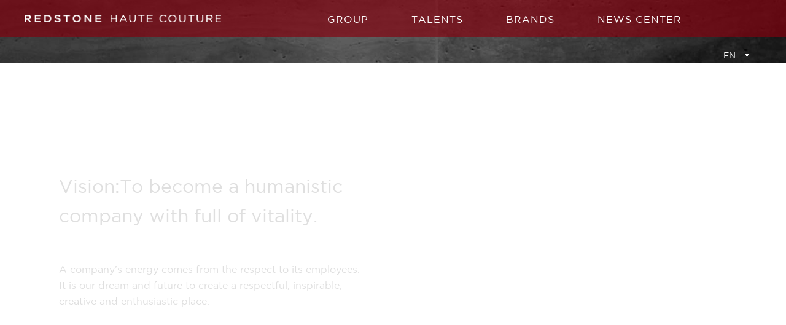

--- FILE ---
content_type: text/html; Charset=gb2312
request_url: https://www.redstone.com.cn/en/about/default.aspx
body_size: 247
content:
<html><head><meta http-equiv="Content-Type" content="text/html; charset=gb2312" /><meta http-equiv="pragma" content="no-cache" /><meta http-equiv="cache-control" content="no-store" /><meta http-equiv="Connection" content="Close" /><script>function JumpSelf(){	self.location="/en/about/default.aspx?WebShieldSessionVerify=OFb792d5Yw1jHVyOrXuu";}</script><script>setTimeout("JumpSelf()",700);</script></head><body></body></html>

--- FILE ---
content_type: text/html; charset=utf-8
request_url: https://www.redstone.com.cn/en/about/default.aspx
body_size: 4441
content:

<!DOCTYPE html>
<html lang="zh-cn">
<head id="Head1">
<title>Redstone Haute Couture</title>
<meta name='keywords' content='Redstone' />
<meta name='description' content='RedStone is committed to providing high quality lifestyle by operating and managing luxury brands.' />
<link href='/favicon.ico' rel='icon' type='image/x-icon' />
<link href='/favicon.ico' rel='shortcut icon' type='image/x-icon' />
<meta http-equiv="X-UA-Compatible" content="IE=edge,chrome=1">
<link href='../favicon.ico' rel='shortcut icon' type='image/x-icon' />
<link href="/En/css/en-style.css?v=10" rel="stylesheet" type="text/css" />
<script src="/En/Scripts/jquery.min.js" type="text/javascript"></script>  
<script src="/En/Scripts/jquery.mousewheel.min.js" type="text/javascript"></script>
<script src="/En/Scripts/Common.js?v=10" type="text/javascript"></script>  
<script src="/En/Scripts/master.js" type="text/javascript"></script> 
<script src="../Scripts/client.js" type="text/javascript"></script>
<!--[if lt IE 10]>
      <script src="../Scripts/html5.js" type="text/javascript"></script>
      <script type="text/javascript" src="../Scripts/respond.min.js"></script>
<![endif]-->

<script>
    if (client.system.iphone || client.system.ipad || client.system.ipod || client.system.android || client.system.nokiaN || client.system.winMobile || $(window).width() < 800)
        location.href = "/touch_En/"; 
</script>


    <script src="../Scripts/html5media.min.js" type="text/javascript"></script>   
<title>

</title></head>
<body>

<header id="Header">
     <div class="wall"></div>
     <div class="head">
         <div class="head-box">
             <div class="logo"><a href="/En/Default.aspx"><span>REDSTONE</span><em>宏珏高级时装</em></a></div>
             <div class="menuBtn-logon"></div>
             <div class="menubar">
                 <div class="lang-box">
                     <span id="lang">EN</span>
                     <dl> 
                        <dd><a href="/about/default.aspx">中文</a></dd>
                        
                     </dl>
                 </div> 
                 <div class="menuBtn" id="menuOppen"><a href="javascript:;"><i></i><em></em><span></span></a></div>                 
             </div>
             <ul id="nav">
                      <li class="wo">
                          <a href="javascript:;" class="nav_a">GROUP</a>
                          <div class="layer">
                     <div class="subnav">
                         <dl class="about">
                             <dt>About RedStone</dt>
                             <dd><a href="/En/about/Default.aspx">Mission & Vision</a></dd>
                             <dd><a href="/En/about/Mode.aspx">RedStone Mode</a></dd> 
                             <dd><a href="/En/about/Culture.aspx">RedStone Culture</a></dd>
                         </dl>
                         <dl class="about">
                             <dt>CSR Commitments</dt>
                             <dd><a href="/En/about/Duty.aspx">Social Responsibility</a></dd> 
                             <dd><a href="/En/about/Customer.aspx">Customer Commitments</a></dd>
                             <dd><a href="/En/about/Staff.aspx">Employee Commitments</a></dd>
                             <dd><a href="/En/about/Artistic.aspx">Culture & Art</a></dd>
                             <dd><a href="/En/about/Fund.aspx">RedStone FUND</a></dd>
                         </dl>
                         <dl class="about normal">
                             <dt><a href="/En/about/List.aspx" class="ui-color">History & Future</a></dt> 
                         </dl>
                     </div>
                 </div>  
                      </li>
                      <li class="wt">
                          <a href="javascript:;" class="nav_a">TALENTS</a>
                          <div class="layer">
                     <div class="subnav">
                         <dl class="hr">
                            <dt>Human Capital</dt>
                            <dd><a href="/En/hr/Default.aspx">HR Strategy</a></dd>
                            <dd><a href="/En/hr/Default.aspx?#hunmen">People in RedStone</a></dd> 
                         </dl>
                         <dl class="hr">
                            <dt>Talent Recruitment</dt>
                            <dd><a href="https://redstone4.zhiye.com/" target="_blank">Talent Recruitment (China)</a></dd>
                            <dd><a href="https://redstone1.zhiye.com/" target="_blank">Talent Recruitment (INTERNATIONAL)</a></dd>
                         </dl>
                         <dl class="hr">
                            <dt>Publications</dt>  
                            
                            <dd><a href="/UpFiles/2025-06/红珏人2024版final.pdf" target="_blank"><p>Redstoner 2024</p></a></dd>
                            
                            <dd><a href="/UpFiles/2025-03/红珏人特刊2024.pdf" target="_blank"><p>Redstoner 2023</p></a></dd>
                            
                            <dd><a href="/UpFiles/bpic/2024-08/20240808042157071.pdf" target="_blank"><p>Redstoner 2023</p></a></dd>
                            
                            <dd><a href="/UpFiles/bpic/2023-09/20230922030523588.pdf" target="_blank"><p>Redstoner 2022</p></a></dd>
                             
                             
                     </div>
                 </div>
                      </li>
                      <li class="wt">
                          <a href="javascript:;" class="nav_a">BRANDS</a>
                          <div class="layer">
                             <div class="subnav">
                                 <ul class="brand">
                                    <li><a href="https://www.giada.cn/home/index" target="_blank"><img src="/images/giada.jpg" /><i></i><span class="ui-en">GIADA</span></a></li>
                                    <li><a href="https://www.curiel.com.cn/" target="_blank"><img src="/images/curiel.jpg" /><i></i><span class="ui-en">CURIEL</span></a></li>
                                    <li><a href="https://www.colombo.com.cn" target="_blank"><img src="/images/colombo.jpg" /><i></i><span class="ui-en">COLOMBO</span></a></li>
                                    <li><a href="https://www.colangelo.com.cn" target="_blank"><img src="/images/colangelo.jpg" /><i></i><span class="ui-en">GABRIELE COLANGELO</span></a></li>
                                    <li><a href="https://www.yiconcept.com" target="_blank"><img src="/images/yiconcept.jpg" /><i></i><span>YI </span></a></li>
                                 </ul>
                             </div>
                         </div>
                      </li>
                      <li class="wh">
                          <a href="/En/news/Default.aspx" class="nav_a">News Center</a>

                      </li>
                  </ul>
         </div>
     </div>    
</header>

<script type="text/javascript">
    var hrefValue = window.location.href;
    var news = new RegExp("/news/");
    var hr = new RegExp("/hr/Detail.aspx");
    var hrb = new RegExp("/hr/Default.aspx");
    if (news.test(hrefValue) || hr.test(hrefValue)) {
        $(".wall").addClass("cur");
    } else if (hrb.test(hrefValue)) {
        $(".wall").addClass("curB");
    }
</script>


<div id="wrapper"> 
    <div class="inner-box b-size">
        <div class="page-inner b-size vision-inner">
            <div class="bgBlock_color"></div>
            <div class="wrap inner-infor">
                <div class="infor-vision">
                    <h1>Vision:To become a humanistic company with full of vitality.</h1>
                    <p>A company’s energy comes from the respect to its employees.<br />It is our dream and future to create a respectful, inspirable, creative and enthusiastic place.</p>
                </div>
            </div>
        </div>
    </div>
    <div class="web-main">
        <div class="main-vision">
            <div class="video-box video-size">
                <video id="video-play" autoplay="autoplay"> 
                    <source src="http://redstone.zuu8.cn/media/vision.mp4" type="video/mp4" />
                    Your browser does not support the video tag.
                </video> 
                <div class="wrap v-idear">
                    <h1>Mission:To deliver a confident and elegant life attitude.</h1>
                    <p>In order to achieve our brands’ mission,<br /> we are working hard to provide high quality and grade products to people.</p>
                </div>
            </div>
            <div class="wrap v-related">
                <h1>read also</h1>
                <ul class="tael pageNav">
                    <li>
                       <a href="Mode.aspx">
                           <div class="b-picture"><img src="../images/about/pic1.jpg" /></div>
                           <div class="b-name">RedStone Mode</div>
                       </a> 
                    </li>
                    <li>
                       <a href="Culture.aspx">
                           <div class="b-picture"><img src="../images/about/pic2.jpg" /></div>
                           <div class="b-name">RedStone Culture</div>
                       </a> 
                    </li>
                </ul>
                <div class="clear"></div>
            </div>
        </div>
        
<footer id="Footer">
   <div class="f-nav">
       <div class="wrap">
           <div class="f-follow">
               <h1>Follow RedStone</h1>
               <ul>
                  <!-- <li><a href="" class="weixin">
                      <div class="codes-flock">
                          <span><img src="../images/codes.jpg" /></span>
                          <span><img src="../images/codes2.jpg" /></span>
                          <span><img src="../images/codes3.jpg" /></span>
                      </div> 
                  </a></li> 
                  <li><a href="http://www.linkedin.com/company/giada-spa?trk=top_nav_home" target="_blank" class="kedin"></a></li> 
                  <li><a href="https://www.instagram.com/giada_montenapoleone/" target="_block" class="garm"></a></li> -->
                  <li><a href="javascript:;" class="weixin">
                      <div class="codes-flock">
                          <span><img src="../images/codes.jpg" /></span>
                          <span><img src="../images/codes2.jpg" /></span>
                          <span><img src="../images/codes3.jpg" /></span>
                      </div> 
                  </a></li>
                  <li><div class="weixin kedin">
                      <div class="codes-flock inBlock">
                          <a target="_block" class="aBlock" href="http://www.linkedin.com/company/giada-spa?trk=top_nav_home"><img src="../images/in_1.png"/></a>
                         <!--  <a target="_block" class="aBlock" href="http://www.linkedin.com/company/giada-spa?trk=top_nav_home"><img src="../images/codes2.jpg"/></a> -->
                      </div> 
                  </div></li>
                  <li><div class="weixin garm">
                      <div class="codes-flock inBlock">
                          <a target="_block" class="aBlock" href="https://www.instagram.com/giada_montenapoleone/"><img src="../images/in_1.png"/></a>
                          <a target="_block" class="aBlock" href="https://www.instagram.com/curielofficial/"><img src="../images/in_2.png"/></a>
                      </div> 
                  </div></li> 
               </ul>
               <h1><a href="javascript:;" id="popOppen">Contact Us</a></h1>
           </div>
           <div class="f-navigation">
               <dl class="noMargin">
                  <dt>RedStone</dt>
                  <dd><a href="/En/about/Default.aspx">About RedStone</a></dd>
                  <dd><a href="/En/about/Duty.aspx">CSR Commitments</a></dd>
                  <dd><a href="/En/about/List.aspx">History & Future</a></dd>
               </dl>
               <dl>
                  <dt>BrandS</dt>
                  <dd><a href="https://www.giada.cn/home/index" class="ui-en">GIADA</a></dd> 
                  <dd><a href="https://curiel.com.cn" class="ui-en">CURIEL</a></dd>
                  <dd><a href="https://www.colombo.com.cn" class="ui-en">COLOMBO</a></dd> 
                  <dd><a href="https://www.colangelo.com.cn" class="ui-en">GABRIELE COLANGELO</a></dd>
                  <dd><a href="https://www.yiconcept.com" target="_blank">YI</a></dd>
               </dl>
               <dl>
                  <dt>TalentS</dt>
                  <dd><a href="../hr/Default.aspx">Human Capital</a></dd>
                  <dd><a href="https://redstone4.zhiye.com/" target="_blank">Talent Recruitment (China)</a></dd>
                            <dd><a href="https://redstone1.zhiye.com/" target="_blank">Talent Recruitment (INTERNATIONAL)</a></dd>
               </dl>
               <dl>
                  <dt><a href="/En/news/Default.aspx">News Center</a></dt>
               </dl>
               <dl class="text-right">
                  <dt>Publications</dt> 
                                          
                             <dd><a href="/UpFiles/2025-06/红珏人2024版final.pdf" target="_blank">Redstoner 2024</a></dd> 
                                                    
                             <dd><a href="/UpFiles/2025-03/红珏人特刊2024.pdf" target="_blank">Redstoner 2023</a></dd> 
                                                    
                             <dd><a href="/UpFiles/bpic/2024-08/20240808042157071.pdf" target="_blank">Redstoner 2023</a></dd> 
                                                    
                             <dd><a href="/UpFiles/bpic/2023-09/20230922030523588.pdf" target="_blank">Redstoner 2022</a></dd> 
                            
               </dl>
               <div class="clear"></div>
           </div>
           <div class="clear"></div>
       </div>
   </div>
   <div class="wrap Allrights">
       <span>© 2016 RedStone Haute Couture Company Limited. All Rights Reserved.</span>
       <div style="float:left;"><script type="text/javascript">                                     var cnzz_protocol = (("https:" == document.location.protocol) ? " https://" : " http://"); document.write(unescape("%3Cspan id='cnzz_stat_icon_1261492357'%3E%3C/span%3E%3Cscript src='" + cnzz_protocol + "s11.cnzz.com/stat.php%3Fid%3D1261492357%26show%3Dpic' type='text/javascript'%3E%3C/script%3E"));</script></div>

       <h1>
        <div class="icon_block"><script id="ebsgovicon" src="//szcert.ebs.org.cn/govicon.js?id=2906ee2c-24cb-4b0a-93a9-456e83e3a830&width=75&height=105&type=1" type="text/javascript" charset="utf-8"></script>
        </div>
        <span>粤ICP 备06052830 号</span><a href="http://www.cnweb.cn" target="_blank" style="display:none;">技术支持：牧星</a></h1>
       <div class="clear"></div>
   </div>
   <div class="clear"></div>
</footer>
<div id="pop-up" class="contact-main">
    <div class="wallBG">
    </div>
    <div class="contMain">
        <div class="boxes">
            <a href="javascipt:void(0);" id="close"><i></i></a>
            <h1>
                CONTACT US</h1>
            <div class="infor">
                <p>
                    ADDR:No. 4018 jintian road, Futian District, Shenzhen City, China • Allianz building,
                    15B</p>
                <p>
                    TEL:86(0755)82939888</p>
                <p>
                    FAX:86(0755)82939999</p>
                <p>
                    P.C.:518026</p>
                <p>
                    E-mail:info@redstone.com.cn</p>
            </div>
        </div>
    </div>
</div>

    </div>
</div> 
</body>
</html>

--- FILE ---
content_type: text/css
request_url: https://www.redstone.com.cn/En/css/en-style.css?v=10
body_size: 19593
content:
/* stone web public */
/* font */
@font-face { font-family: 'PingFang'; src: url(fonts/PingFang-Regular.eot); src: url(fonts/PingFang-Regular.ttf) format('truetype'),url(fonts/PingFang-Regular.eot?#iefix) format('embedded-opentype'); }

@font-face { font-family: 'PingFangMedium'; src: url(fonts/PingFang-Medium.eot); src: url(fonts/PingFang-Medium.ttf) format('truetype'),url(fonts/PingFang-Medium.eot?#iefix) format('embedded-opentype'); }

@font-face { font-family: 'GothamBook'; src: url(fonts/Gotham-Book.eot); src: url(fonts/Gotham-Book.ttf) format('truetype'),url(fonts/Gotham-Book.eot?#iefix) format('embedded-opentype'); }

@font-face { font-family: 'GothamMedium'; src: url(fonts/Gotham-Medium.eot); src: url(fonts/Gotham-Medium.ttf) format('truetype'),url(fonts/Gotham-Medium.eot?#iefix) format('embedded-opentype'); }

@font-face { font-family: 'GothamLight'; src: url(fonts/Gotham-Light.eot); src: url(fonts/Gotham-Light.ttf) format('truetype'),url(fonts/Gotham-Light.eot?#iefix) format('embedded-opentype'); }

html, body, div, span, iframe, h1, h2, h3, h4, h5, h6, pre, a, big, cite, code, del, em, img, q, s, samp, small, u, i, center, dl, dt, dd, ol, ul, li, fieldset, form, label, legend, table, tbody, tr, th, td, canvas, footer, header, menu, nav, section, summary, time, mark, audio, video, p { border: none; margin: 0; padding: 0; outline: 0; }

article, aside, details, figcaption, figure, footer, header, hgroup, menu, nav, section, iframe { display: block; }

fieldset, img { border: 0; max-width: 100%; }

address, caption, cite, code, dfn, em, var, i { font-weight: normal; font-style: normal; }

ol, ul, dl { list-style: none; }

h1, h2, h3, h4, h5, h6, button, input, select, textarea { font-size: 100%; font-weight: normal; }

q:before, q:after { content: ''; }

abbr, acronym { border: 0; }

input, textarea { outline: none }

input:focus, textarea:focus { outline: none }

ul::after, dl::after, .wrap::after, .wrap-box::after { content: ""; display: block; height: 0; clear: both; visibility: hidden; overflow: hidden; }

body { font-size: 100%; line-height: 24px; font-family: 'GothamBook',arial,stheiti,simsun,sans-serif; outline: none; background-color: #fafafa; color: #323232; min-width: 768px; -webkit-text-size-adjust: none; }

a { color: #323232; text-decoration: none; outline: none; transition: all .3s; -webkit-transition: all .3s; -moz-transition: all .3s; -ms-transition: all .3s; }

a:hover { outline: none; }

.lt { float: left; }

.rt { float: right; }

.clear { clear: both; overflow: hidden; height: 0; }

.clfix:after { content: " "; display: block; height: 0; clear: both; visibility: hidden; overflow: hidden; }

* html .clfix { height: 1%; }

* + html .clfix { min-height: 1px; }

.both { clear: both; overflow: hidden; height: 2em; }

.box { -webkit-box-sizing: border-box; -moz-box-sizing: border-box; -ms-box-sizing: border-box; box-sizing: border-box; }

.transi { transition: all .3s; -webkit-transition: all .3s; -moz-transition: all .3s; -ms-transition: all .3s; }

.opaci { filter: alpha(opacity=0); opacity: 0; }

.wrap { margin: 0 auto; max-width: 1200px; width: 85%; }

.text-right { text-align: left; }

.ui-link { }

.ui-color { color: #87000F }

/* swiper */
.swiper-container { width: 100%; height: 100%; }

.swiper-slide { display: -webkit-box; display: -ms-flexbox; display: -webkit-flex; display: flex; }

/* Header */
#Header { width: 100%; height: 60px; position: fixed; top: 0px; left: 0px; z-index: 1000; transition: all .5s; -webkit-transition: all .5s; -moz-transition: all .5s; -ms-transition: all .5s; }

#Header.gizle { top: -62px; }

#Header.sabit { top: 0px; }

#Header .wall { width: 100%; height: 100%; background: #87000F; filter: alpha(opacity=66); opacity: 0.66; }

#Header .black { width: 100%; height: 100%; background: #000; filter: Alpha(opacity=66); opacity: 0.66; }

#Header .white { width: 100%; height: 100%; background: #FFF; filter: alpha(opacity=66); opacity: 0.66; }

#Header .wallblack { width: 100%; height: 100%; background: #000; filter: alpha(opacity=100); opacity: 1; }

#Header .head { width: 100%; height: 100%; background: transparent; position: absolute; top: 0px; left: 0px; }

#Header .head-box { height: 100%; }

#Header .logo { float: left; width: 362px; height: 100%; margin-left: 40px; }

#Header .logo a { display: block; width: 100%; height: 100%; line-height: 60px; color: #FFF; letter-spacing: 4px; background: url(../images/logo.png) no-repeat center left; background-size: 320px auto; }

#Header .logo span { font-size: 1.125em; margin-right: 5px; font-family: 'GothamMedium'; display: none }

#Header .logo em { font-size: 1em; display: none }

#Header .menuBtn-logon { float: left; width: 64%; height: 100%; margin: 0 auto 0px 30px }

#Header .menubar { float: right; height: 26px; margin: 17px 40px 17px 0px; z-index: 90; position: relative; }

#Header .s-job { float: left; margin-right: 20px; height: 26px; width: 26px; position: absolute; top: 17px; right: 135px; visibility: hidden }

#Header .s-job a { display: block; width: 26px; height: 100%; background: url(../images/hr/search-find.png) no-repeat center -14px; background-size: 52px auto; }

#Header .lang-box { float: left; height: 26px; width: 42px; line-height: 26px; margin-right: 20px; position: relative; background: url(../images/icon-down.gif) no-repeat; }

#Header #lang { color: #FFF; display: block; width: 100%; height: 26px; font-size: 0.875em; cursor: pointer; font-family: 'GothamBook'; }

#Header .lang-box dl { height: 26px; width: 48px; position: absolute; top: 0px; right: 52px; display: none; text-align: right; }

#Header .lang-box dl dd { display: inline-block; text-align: center; height: 26px; margin: 0px 10px 0px 0px; }

#Header .lang-box dl dd a { color: #FFF; font-family: 'GothamBook'; font-size: 0.875em; }

#Header .find-box { float: left; height: 26px; width: 26px; line-height: 26px; margin: 0px 40px; background: url(../images/icon-find.png) no-repeat center; }

#Header .menuBtn { width: 30px; height: 26px; float: right; }

#Header .menuBtn a { display: block; padding: 4px 5px; }

#Header .menuBtn a i, #Header .menuBtn a em, #Header .menuBtn a span { display: block; width: 20px; height: 1px; background: #FFF; margin-bottom: 7px; }

#Header .menuBtn a span { margin-bottom: 0px; }

#Header .menu { width: 100%; height: 300px; position: absolute; top: 60px; left: 0px; display: none; }

#Header .nav-box { width: 100%; height: 60px; background: url(../images/white.png); }

#Header .submenu { width: 100%; height: 240px; background: url(../images/white98.png); }

#Header .box { width: 700px; height: 100%; margin: 0 auto; position: relative; }

#Header #nav { width: 100%; height: 100%; }

#Header #nav > li { display: block; height: 100%; float: left; text-align: center; line-height: 60px; font-size: 1.125em; text-transform: uppercase; padding: 0px 35px; }

#Header #nav > li.wo { /* width: 135px; */ }

#Header #nav > li.wt { /* width: 135px; */ }

#Header #nav > li.wh { /* width: 205px; */ }

#Header #nav > li.wp { width: 200px; }

.culture_textBlock { position: absolute; top: 50%; left: 50%; width: 1000px; margin-left: -500px; margin-top: -180px; }

#Header #nav > li > a { color: #323232; /* display: block; */ width: 100%; height: 100%; letter-spacing: 1px; font-size: 0.8125em; font-family: 'GothamBook'; font-size: 16px; }

#Header #nav > li a.current { background: #FFF; }

#Header #nav > li a:hover { font-weight: bold; }

#Header .layer { width: 100%; height: 100%; position: absolute; top: 0px; left: 0px; display: none; }

#Header .subnav { width: 160%; height: 160px; padding: 40px 0px; }

#Header .about { width: 180px; height: 100%; float: left; margin-right: 50px; margin-left: 35px; }

#Header .about dt { width: 100%; height: 26px; line-height: 26px; margin-bottom: 12px; color: #87000F; letter-spacing: 1px; font-size: 16px; font-family: 'GothamBook'; white-space: nowrap; }

#Header .about dd { width: 100%; /* height: 24px; */ line-height: 22px; letter-spacing: 0.5px; }

#Header .about dd a { font-size: 0.75em; font-size: 14px; }

#Header .subnav dl.about { width: 226px; float: left; margin-right: 0px; }

#Header .brand { height: 140px; position: relative; left: -160px; }

#Header .brand li { width: 205px; height: 100%; display: block; float: left; margin-left: 6px; }

#Header .brand li a { display: block; /* margin-left: 40px; */ height: 100%; position: relative; overflow: hidden; font-size: 1.25em; }

#Header .brand li a img { display: block; transition: all .3s; -webkit-transition: all .3s; -moz-transition: all .3s; -ms-transition: all .3s; }

#Header .brand li i { display: block; width: 100%; height: 100%; position: absolute; top: 0px; left: 0px; background: url(../images/black.png); opacity: .6; filter: alpha(opacity=60); transition: all .3s; -webkit-transition: all .3s; -moz-transition: all .3s; -ms-transition: all .3s; }

#Header .brand li span { display: block; width: 100%; height: 100%; position: absolute; top: 0px; left: 0px; z-index: 2; line-height: 140px; text-align: center; color: #FFF; font-size: 15px; letter-spacing: 4px; white-space: nowrap; letter-spacing: 0; }

#Header .brand li span.ens { font-family: 'GothamBook'; }

#Header .brand li a:hover i { transform: scale(.9,.9); -ms-transform: scale(.9,.9); -webkit-transform: scale(.9,.9); -o-transform: scale(.9,.9); -moz-transform: scale(.9,.9); }

#Header .hr { height: 116px; float: left; margin-right: 60px; font-size: 14px; }

#Header .hr dt { width: 100%; height: 24px; line-height: 24px; margin-bottom: 12px; color: #87000F; letter-spacing: 1px; font-size: 16px; font-family: 'GothamBook'; text-transform: uppercase }

#Header .hr dt a { color: #87000F; font-family: 'GothamBook'; }

#Header .hr dd { width: 100%; height: 26px; line-height: 17px; letter-spacing: 1px; font-size: 1em; }

#Header .news { width: 691px; height: 100%; margin: 0 auto; }

#Header .news li { float: left; display: block; width: 230px; height: 100%; }

#Header .news li a { display: block; width: 100%; height: 100%; position: relative; overflow: hidden; }

#Header .news li img { display: block; width: 230px; height: 100%; }

#Header .news li i { display: block; width: 100%; height: 100%; position: absolute; top: 160px; left: 0px; background: #000; opacity: .6; filter: alpha(opacity=60); transition: all .3s; -webkit-transition: all .3s; -moz-transition: all .3s; -ms-transition: all .3s; }

#Header .news li span { display: block; width: 100%; height: 100%; position: absolute; top: 130px; left: 0px; z-index: 2; line-height: 140px; text-align: center; color: #FFF; transition: all .3s; -webkit-transition: all .3s; -moz-transition: all .3s; -ms-transition: all .3s; font-size: 1.25em; font-family: 'GothamBook'; letter-spacing: 1px; }

#Header .news li a:hover i, #Header .news li a:hover span { top: 0px; }

#Header .mag { width: 120%; height: 100%; position: absolute; left: 50%; margin-left: -494px; top: 40px; }

#Header .mag li { float: left; width: 140px; height: 140px; margin-left: 40px; }

#Header .mag li a { display: block; width: 100%; height: 100%; position: relative; overflow: hidden; text-align: center; color: #FFF; font-size: 16px; letter-spacing: 1px; }

#Header .mag li p { display: block; width: 100%; height: 100%; position: absolute; top: 0px; left: 0px; background: url(../images/black.png); transition: all .5s; -webkit-transition: all .5s; -moz-transition: all .5s; -ms-transition: all .5s; opacity: 0; filter: Alpha(opacity=0); transform: scale(1.1); -ms-transform: scale(1.1); -webkit-transform: scale(1.1); -o-transform: scale(1.1); -moz-transform: scale(1.1); font-family: 'GothamBook'; }

#Header .mag li p span.nullBlock_1 { position: relative; display: block; width: 100%; height: 46px; }

#Header .mag li p span.nullBlock_2 { position: relative; display: block; width: 100%; height: 56px; }

#Header .mag li a:hover p { opacity: 1; filter: Alpha(opacity=80); transform: scale(1); -ms-transform: scale(1); -webkit-transform: scale(1); -o-transform: scale(1); -moz-transform: scale(1); }

/* Footer */
#footer-rellax { width: 100%; height: 367px; position: absolute; left: 0px; top: 4420px; background: #FFF; }

#Footer { width: 100%; border-top: 1px solid #eaeaea; background: #FFF; }

#Footer .f-nav { padding: 80px 0px; width: 100%; border-bottom: 1px solid #eaeaea; }

#Footer .f-follow { float: left; width: 200px; height: 120px; }

#Footer .f-follow h1 { font-size: 1.25em; color: #b7220f; display: block; margin-bottom: 22px; font-family: 'GothamBook'; }

#Footer .f-follow h1 a { color: #b7220f; }

#Footer .f-follow ul { width: 150%; height: 22px; margin-bottom: 22px; }

#Footer .f-follow ul li { width: 22px; height: 22px; float: left; margin-right: 20px; }

#Footer .f-follow ul li .weixin, #Footer .f-follow ul li .garm { display: block; width: 100%; height: 100%; background: url(../images/f-icon.png) no-repeat; position: relative; transition: all .3s; -webkit-transition: all .3s; -moz-transition: all .3s; -ms-transition: all .3s; }

#Footer .f-follow .codes-flock { width: 560px; height: 110px; position: absolute; bottom: -45px; left: 130px; visibility: hidden; opacity: 0; filter: Alpha(opacity=0); transition: all .3s; -webkit-transition: all .3s; -moz-transition: all .3s; -ms-transition: all .3s; }

#Footer .f-follow ul li span { display: block; width: 107px; height: 107px; margin-right: 15px; float: left; border: 1px solid #dddcdd; box-shadow: 0px 0px 5px #666; }

#Footer .f-follow ul li .aBlock { display: block; width: 107px; height: 107px; margin-right: 15px; float: left; }

#Footer .f-follow ul li .twitter { background-position: 0px 0px; }

#Footer .f-follow ul li .Fbook { background-position: -43px 0px; }

#Footer .f-follow ul li .vs { background-position: -88px 0px; }

#Footer .f-follow ul li .weixin { background-position: -214px 0px; }

#Footer .f-follow ul li .twitter:hover { background-position: 0px -22px; }

#Footer .f-follow ul li .Fbook:hover { background-position: -43px -22px; }

#Footer .f-follow ul li .vs:hover { background-position: -88px -22px; }

#Footer .f-follow ul li .weixin:hover { background-position: -214px -22px; }

#Footer .f-follow ul li .weixin:hover .codes-flock.inBlock { left: 21px; z-index: 999; padding-left: 56px; margin-right: 0px; }

#Footer .f-follow ul li .kedin { background-position: -132px 0px; }

#Footer .f-follow ul li .kedin:hover { background-position: -132px -22px; }

#Footer .f-follow ul li .weixin:hover .codes-flock { visibility: visible; left: 120px; opacity: 1; filter: Alpha(opacity=100); }

#Footer .f-follow ul li .garm { background-position: -176px 0px; }

#Footer .f-follow ul li .garm:hover { background-position: -176px -22px; }

#Footer .f-follow ul li .garm:hover .codes-flock.inBlock { left: 21px; z-index: 999; padding-left: 15px; }

#Footer .f-follow ul li .garm:hover .codes-flock.inBlock .aBlock { margin-right: 0px; }

#Footer .f-navigation { float: right; }

#Footer .f-navigation::after { content: ""; display: block; height: 0; clear: both; visibility: hidden; overflow: hidden; }

#Footer .f-navigation dl { float: left; margin-left: 30px; }

#Footer .f-navigation dl.noMargin { margin-left: 0px; }

#Footer .f-navigation dt { height: 24px; margin-bottom: 10px; letter-spacing: 0px; font-family: 'GothamBook'; text-transform: uppercase; }

#Footer .f-navigation dt a { color: #323236; font-family: 'GothamBook'; text-transform: uppercase; }

#Footer .f-navigation dd { line-height: 28px; }

#Footer .f-navigation dd a { color: #323232; font-size: 0.875em; font-family: 'GothamBook'; letter-spacing: 0; }

#Footer .Allrights { padding: 30px 0px; }

#Footer .Allrights span { float: left; color: #888889; font-family: 'GothamBook'; font-size: 0.875em; }

#Footer .Allrights h1 { float: right; font-family: 'GothamBook'; font-size: 0.75em; }

#Footer .Allrights a { margin-left: 20px; color: #aaa; }

#Footer .lane { position: absolute; top: 0px; }

#Footer .hr-link { left: 0px; float: inherit; }

#Footer .hr-code { right: 0px; width: 107px; height: 107px; border: 1px solid #9d9d9d; box-shadow: 0px 0px 5px #9d9d9d }

#Footer .hr-code img { display: block }

#Footer .hr-center { margin: 0 auto; width: 880px; float: inherit; }

#Footer .hr-center dl { margin-left: 66px; }

/* pop-up */
#pop-up { width: 100%; height: 100%; position: fixed; top: 0px; left: 0px; z-index: 999; display: none; }

#pop-up .wallBG { background: #FFF; width: 100%; height: 100%; opacity: 0.7; filter: Alpha(opacity=70); }

#pop-up .contMain { width: 65%; height: 100%; position: absolute; top: 0px; left: 50%; margin: 0px 0px 0px -32.5%; }

#pop-up .boxes { width: 100%; height: 500px; position: absolute; left: 0px; top: 50%; margin-top: -250px; background: url(../images/cWall.jpg) no-repeat; background-size: cover; }

#pop-up #close { display: block; width: 30px; height: 30px; position: absolute; top: -32px; right: -32px; overflow: hidden; }

#pop-up #close i { display: block; width: 30px; height: 30px; position: absolute; top: 0px; left: 0px; background: url(../images/icon/close.png) no-repeat center center; transition: all .3s; -webkit-transition: all .3s; -webkit-transform-origin: center center; transform-origin: center center; }

#pop-up #close:hover i { transform: rotate(360deg); -webkit-transform: rotate(360deg); }

#pop-up .contMain h1 { display: block; width: 256px; height: 42px; font-size: 1.75em; font-weight: normal; position: absolute; top: 50%; left: 90px; margin: -21px 0px 0px 0px; color: #FFF; }

#pop-up .infor { width: 390px; height: 142px; line-height: 28px; position: absolute; top: 50%; right: 90px; margin: -70px 0px 0px 0px; color: #FFF; letter-spacing: 1px; font-family: 'GothamBook'; }

/* wrapper */
#wrapper { width: 100%; background: #fff; }

#banner { width: 100%; height: 1080px; position: relative; overflow: hidden; }

#banner ul { width: 100%; height: 100%; position: relative; overflow: hidden; }

#banner ul li { width: 100%; height: 100%; position: absolute; top: 0px; left: 0px; }

#banner ul li a { display: block; width: 100%; height: 100%; position: absolute; top: 0px; left: 0px; z-index: 10; }

#banner ul li img { display: block; width: 100%; }

#banner .text-infor-box { height: 60px; line-height: 60px; padding: 0 40px; position: absolute; left: 0%; bottom: 0px; background: url(../images/black.png); color: #FFF; font-size: 0.875em; font-family: 'GothamBook'; }

#banner .btn { display: block; width: 40px; height: 40px; position: absolute; top: 50%; margin-top: -20px; cursor: default; z-index: 666; }

#banner #prev { left: 29px; background: url(../images/icon/btnPrev.png) no-repeat; }

#banner #next { right: 29px; background: url(../images/icon/btnNext.png) no-repeat; }

#banner-rellax { width: 100%; height: 100%; position: absolute; left: 0px; top: 3450px; overflow: hidden; }

#banner-rellax ul { width: 100%; height: 100%; position: relative; overflow: hidden; }

#banner-rellax ul li { width: 100%; height: 100%; position: absolute; top: 0px; left: 0px; }

#banner-rellax ul li img { display: block; width: 100%; }

#banner-rellax ul li a { display: block; width: 100%; height: 100%; position: absolute; top: 0px; left: 0px; z-index: 10; }

#banner-rellax .text-infor-box { min-width: 400px; height: 60px; line-height: 60px; padding: 0 40px; position: absolute; left: 0%; bottom: 0px; background-image: url(../images/black.png); color: #FFF; font-size: 0.875em; }

#banner-rellax .btn { display: block; width: 40px; height: 40px; position: absolute; top: 50%; margin-top: -20px; cursor: default; z-index: 666; }

#banner-rellax #prev { left: 29px; background: url(../images/icon/btnPrev.png) no-repeat; }

#banner-rellax #next { right: 29px; background: url(../images/icon/btnNext.png) no-repeat; }

#wrapper .sc-box { padding: 40px 0px; background: #F5F5F5; }

#wrapper .wrap-box { width: 100%; }

#wrapper .bran-lists h1 { display: block; width: 100%; font-size: 2.5em; height: 40px; line-height: 40px; padding: 20px 0px 60px; text-align: center; color: #323232; text-transform: uppercase; letter-spacing: 1px; font-family: 'GothamBook'; }

#wrapper .bran-lists ul { margin-left: -8px; height: 100%; margin-bottom: 40px; }

#wrapper .bran-lists li { width: 50%; float: left; }

#wrapper .bran-lists .liCont { display: block; margin-left: 8px; background: #FFF; }

#wrapper .bran-lists .liCont a { display: block; width: 100%; color: #323232; }

#wrapper .bran-lists .b-picture { width: 100%; overflow: hidden; }

#wrapper .bran-lists .b-picture img { width: 100%; display: block; transition: all .5s; -webkit-transition: all .5s; }

#wrapper .bran-lists .b-name { text-align: center; height: 90px; line-height: 90px; font-size: 1.125em; border: 1px solid #DDDCDD; letter-spacing: 4px; font-family: 'GothamBook'; }

#wrapper .bran-lists .liCont a:hover { color: #87000F; }

#wrapper .bran-lists .liCont a:hover img { transform: scale(1.1); -ms-transform: scale(1.1); -webkit-transform: scale(1.1); }

#wrapper .bran-lists a.more { display: block; border: 1px solid #DDDCDD; width: 360px; height: 60px; line-height: 60px; margin: 0 auto; text-align: center; font-size: 1.125em; text-transform: uppercase; color: #323232; letter-spacing: 1px; font-family: 'GothamBook'; }

#wrapper .slot-box { width: 100%; padding: 80px 0px; }

#wrapper .slot-box a { display: block; width: 100%; height: 100%; position: relative; font-size: 2.5em; font-family: 'GothamBook'; }

#wrapper .slot-box p { display: block; width: 100%; height: 50px; line-height: 50px; position: absolute; top: 50%; left: 0px; margin-top: -25px; text-align: center; color: #FFF; text-transform: uppercase; letter-spacing: 1px; }

#wrapper .pageBanner { width: 100%; height: 100%; overflow: hidden; }

#wrapper .botnDown { width: 39px; height: 39px; position: absolute; bottom: 20px; left: 50%; margin-left: -20px; z-index: 1000; }

#wrapper .botnDown span { display: block; width: 100%; height: 100%; background: url(../images/icon/btnDown.png) no-repeat; animation: left-int 3s linear infinite; -webkit-animation: left-int 3s linear infinite; }

/* about */
#wrapper .inner-box { width: 100%; height: 798px; position: relative; }

#wrapper .video-box { width: 100%; height: 100%; position: relative; background: #000; overflow: hidden; }

#wrapper .page-inner { width: 100%; height: 798px; position: fixed; top: 0px; left: 0px; }

#wrapper .shade { width: 100%; height: 100%; position: absolute; top: 0px; left: 0px; }

#wrapper .page-inner img { width: 100%; }

#wrapper .vision-inner { background: url(../images/about/wall.jpg) no-repeat; background-size: cover; }

#wrapper .mode-inner { width: 100%; height: 798px; background: url(../images/about/wall2.jpg) no-repeat center; background-size: cover; }

#wrapper .culture-inner { background: url(../images/about/wall3.jpg) no-repeat; background-size: cover; }

#wrapper .banner-wrap img { display: block; height: 100%; }

#wrapper .inner-infor { height: 100%; position: relative; }

#wrapper .infor-wrap { width: 100%; height: 180px; position: absolute; top: 50%; left: 50%; margin: -90px 0px 0px -50%; color: #DFDFDF; }

#wrapper .infor-wrap h1 { display: block; width: 100%; height: 30px; line-height: 30px; font-size: 1.875em; margin-bottom: 50px; font-family: 'GothamBook'; }

#wrapper .infor-wrap p { line-height: 28px; font-family: 'GothamBook'; }

#wrapper .infor-vision { width: 500px; height: 240px; position: absolute; top: 50%; left: 0%; margin: -120px 0px 0px 0px; color: #DFDFDF; }

#wrapper .infor-vision h1 { display: block; width: 100%; height: 96px; line-height: 48px; font-size: 1.875em; margin-bottom: 50px; font-family: 'GothamBook'; }

#wrapper .infor-vision p { line-height: 26px; font-family: 'GothamBook'; }

#wrapper .web-main { width: 100%; min-height: 798px; position: relative; z-index: 10; background: #FFF; }

#wrapper .web-main-whare { width: 100%; min-height: 798px; position: relative; z-index: 10; }

#wrapper .main-mode { width: 100%; background: #FFF; }

#wrapper .main-vision { width: 100%; background: #000; }

#wrapper .v-vedia-box { width: 100%; position: relative; padding-bottom: 30px; }

#wrapper .v-idear { position: absolute; top: 0px; left: 50%; color: #FFF; padding-top: 450px; line-height: 28px; text-align: center; font-family: 'GothamBook'; width: 1000px; margin-left: -500px; }

#wrapper .v-idear h1 { display: block; width: 100%; margin-bottom: 40px; font-size: 1.875em; font-family: 'GothamBook'; letter-spacing: 1px; }

#wrapper .v-idear p { line-height: 1.625em; }

#wrapper .v-related { padding: 80px 0; color: #FFF; }

#wrapper .v-related h1 { display: block; height: 40px; line-height: 40px; font-size: 2.5em; text-align: center; margin-bottom: 60px; letter-spacing: 1px; font-family: 'GothamBook'; text-transform: uppercase; }

#wrapper ul.tael { margin-left: -8px; height: 100%; }

#wrapper ul.tael li { width: 50%; float: left; }

#wrapper ul.tael a { display: block; margin-left: 8px; color: #8f111f; background: #FFF; }

#wrapper ul.tael .b-picture { width: 100%; overflow: hidden; }

#wrapper ul.tael .b-picture img { width: 100%; display: block; transition: all .5s; -webkit-transition: all .5s; }

#wrapper ul.tael .b-name { text-align: center; height: 90px; line-height: 90px; font-size: 1.125em; border: 1px solid #DDDCDD; font-family: 'GothamBook'; text-transform: uppercase; }

#wrapper ul.tael li a:hover img { transform: scale(1.1,1.1); -webkit-transform: scale(1.1,1.1); }

#wrapper .mode-content { width: 100%; padding: 60px 0px; }

#wrapper .m-cont { height: 100%; }

#wrapper .m-cont h1 { display: block; font-size: 1.25em; height: 40px; line-height: 40px; margin-bottom: 60px; color: #323232; letter-spacing: 1px; font-family: 'GothamBook'; }

#wrapper .job-content { width: 100%; }

#wrapper .mode-list { width: 808px; margin: 0 auto; border: 1px solid #eaeaea; }

#wrapper .mode-list dl { width: 100%; border-bottom: 1px solid #eaeaea; font-family: 'GothamBook'; }

#wrapper .mode-list dt { display: block; height: 100px; width: 100%; line-height: 100px; font-size: 1.125em; color: #87000F; letter-spacing: 1px; cursor: pointer; padding-left: 40px; }

#wrapper .mode-list dd { display: block; padding: 80px 125px; line-height: 28px; display: none; font-size: 1em; }

#wrapper .mode-list dl.active dt { background: #F5F5F5; border-bottom: 1px solid #eaeaea; }

#wrapper .mode-list dl.active dd { display: block; }

#wrapper .use-related { padding: 80px; background: #F5F5F5; }

#wrapper .use-related h1 { display: block; width: 100%; margin-bottom: 50px; font-size: 2.5em; text-align: center; letter-spacing: 1px; }

#wrapper #paseRun { width: 100%; height: 100%; overflow: hidden; position: absolute; top: 0px; left: 0px; zoom: 1; z-index: 5; }

#wrapper .cul-list { width: 100%; height: 100%; position: relative; }

#wrapper .cul-list dd { width: 100%; height: 100%; position: absolute; top: 0px; left: 0px; }

#wrapper .cul-list dd.wallColor { background: #FFF; }

#wrapper .cul-list h1 { display: block; width: 100%; height: 40px; line-height: 40px; font-size: 2.5em; text-align: center; padding-top: 170px; color: #FFF; letter-spacing: 1px; margin-bottom: 100px; -webkit-animation: fadeInUp 1s .2s ease both; -moz-animation: fadeInUp 1s .2s ease both; animation: fadeInUp 1s .2s ease both; font-family: 'GothamBook'; }

#wrapper .cul-list h2 { font-size: 1.25em; text-align: center; letter-spacing: 1px; height: 22px; line-height: 22px; margin-bottom: 40px; -webkit-animation: fadeInUp 1s .5s ease both; -moz-animation: fadeInUp 1s .5s ease both; animation: fadeInUp 1s .5s ease both; color: #FFF; }

#wrapper .cult-text { width: 650px; margin: 0 auto 60px; line-height: 26px; font-size: 0.875em; font-family: 'GothamBook'; -webkit-animation: fadeInUp 1s .7s ease both; -moz-animation: fadeInUp 1s .7s ease both; animation: fadeInUp 1s .7s ease both; color: #FFF; }

#wrapper .cult-text p { margin-bottom: 20px; }

#wrapper .relate { width: 80%; height: 540px; position: absolute; top: 50%; left: 50%; margin-left: -40%; margin-top: -270px; }

#wrapper .relate h3 { display: block; width: 100%; height: 40px; line-height: 40px; margin-bottom: 50px; font-size: 2.5em; text-align: center; letter-spacing: 1px; -webkit-animation: fadeInUp 1s .2s ease both; -moz-animation: fadeInUp 1s .2s ease both; animation: fadeInUp 1s .2s ease both; text-transform: uppercase }

#wrapper .relate .tael { -webkit-animation: fadeInUp 1s .5s ease both; -moz-animation: fadeInUp 1s .5s ease both; animation: fadeInUp 1s .5s ease both; }

#wrapper .c-more { height: 60px; width: 480px; line-height: 60px; text-align: center; border: 1px solid #FFF; display: block; font-size: 1.125em; color: #FEFEFE; letter-spacing: 1px; margin: 0 auto; -webkit-animation: fadeInUp 1s .9s ease both; -moz-animation: fadeInUp 1s .9s ease both; animation: fadeInUp 1s .9s ease both; }

#wrapper .btnBotn { width: 100%; height: 15px; position: absolute; bottom: 60px; left: 0px; text-align: center; }

#wrapper .btnBotn span { display: inline-block; width: 15px; height: 15px; border-radius: 50%; -ms-border-radius: 50%; background: #FFF; opacity: 0.5; overflow: hidden; text-indent: -999px; margin: 0 5px; cursor: default; filter: Alpha(opacity=50); }

#wrapper .btnBotn span.current { opacity: 1; filter: Alpha(opacity=100); }

.culture-inner .btn { display: block; width: 40px; height: 40px; position: absolute; top: 50%; margin-top: -20px; cursor: default; z-index: 666; }

.culture-inner #prev { left: 29px; background: url(../images/icon/btnPrev.png) no-repeat; }

.culture-inner #next { right: 29px; background: url(../images/icon/btnNext.png) no-repeat; }

#wrapper .white-related { padding: 80px; background: #FFF; color: #323232; }

#wrapper .rela-title { display: block; width: 100%; margin-bottom: 60px; font-size: 2.5em; height: 40px; line-height: 40px; text-align: center; letter-spacing: 1px; font-family: 'GothamBook'; text-transform: uppercase; }

#wrapper .four-list { margin-left: -20px; height: 100%; }

#wrapper .four-list li { width: 25%; float: left; }

#wrapper .four-list li a { display: block; height: 100%; margin-left: 20px; position: relative; margin-bottom: 66px; color: #87000F; border: 1px solid #eee; overflow: hidden; }

#wrapper .four-list li .b-picture-re { width: 100%; height: 100%; overflow: hidden; }

#wrapper .four-list li .b-picture-re img { display: block; width: 100%; transition: all .5s; -webkit-transition: all .5s; }

#wrapper .four-list li .b-name { width: 100%; box-sizing: border-box; text-align: center; height: 65px; line-height: 65px; font-size: 1.125em; border-top: 1px solid #EEE; transition: all .5s; -webkit-transition: all .5s; text-transform: uppercase; }

#wrapper .four-list li a:hover img { transform: scale(1.1,1.1); -webkit-transform: scale(1.1,1.1); }

#wrapper .fund-title { height: 175px; padding-top: 120px; text-align: center; font-size: 2.5em; letter-spacing: 1px; line-height: 40px; }

#wrapper .fund-title span { display: inline-block; height: 175px; padding-left: 250px; margin-left: -252px; text-transform: uppercase; background: url(../images/icon/icon-maozi.png) no-repeat left top; }

#wrapper .total { width: 100%; height: 100px; padding: 60px 0px 60px 0px; }

#wrapper .jine { height: 100%; }

#wrapper .total li { float: left; width: 33.33%; text-align: center; }

#wrapper .total h1 { text-align: center; margin-bottom: 20px; line-height: 60px; font-size: 60px; color: #87000F; font-family: 'GothamLight'; }

#wrapper .total h2 { text-transform: uppercase; }

#wrapper .charity { width: 100%; min-height: 705px; padding: 95px 0px 5px 0px; background: url(../images/about/wall-maos.jpg) no-repeat center top; }

#wrapper .charity-title { font-size: 1.5em; letter-spacing: 1px; padding-left: 110px; line-height: 30px; margin-bottom: 60px; }

#wrapper .char-infor { line-height: 26px; font-size: 0.875em; width: 41%; padding-left: 110px; }

#wrapper .char-text { line-height: 28px; font-size: 1em; width: 43.5%; margin-top: 290px; margin-left: 47%; text-align: center; text-align: right; }

#wrapper .char-text p { margin-bottom: 20px; }

#wrapper .print-box { padding: 180px 0px 120px 0px }

#wrapper .mag-wrap { width: 73%; margin: 0 auto; }

#wrapper .print-box ul { margin-left: -77px; }

#wrapper .print-box li { width: 33.33%; display: block; float: left; }

#wrapper .print-box li a { display: block; margin-left: 77px; position: relative; color: #FFF; text-align: center; }

#wrapper .print-box li img { display: block; width: 100%; }

#wrapper .print-box li .desc { display: block; width: 100%; height: 100%; background: rgba(0,0,0,0.85); position: absolute; top: 0px; left: 0px; transition: all .5s; -webkit-transition: all .5s; opacity: 0; filter: alhpa(opacity=0); }

#wrapper .print-box li p { width: 100%; display: block; position: absolute; left: 0px; top: 50%; margin-top: -24px; line-height: 24px; transition: all .5s; -webkit-transition: all .5s; -webkit-transform: scale(0.5); transform: scale(0.5); }

#wrapper .print-box li em, #wrapper .print-box li span { width: 100%; display: block; }

#wrapper .print-box li a:hover .desc { opacity: 1; filter: alhpa(opacity=100); }

#wrapper .print-box li a:hover p { -webkit-transform: scale(1); transform: scale(1); }

#wrapper .more-infor { width: 300px; height: 60px; text-align: center; line-height: 60px; font-size: 1.125em; letter-spacing: 1px; margin: 100px auto 0px; }

#wrapper .more-infor a { color: #323232; display: block; border: 1px solid #DDDCDD; }

/* brand */
#wrapper .page-banner { width: 100%; height: 100%; }

#wrapper .banner-list { width: 100%; height: 100%; overflow: hidden; min-height: 800px; }

.br-profile { width: 100%; height: 100%; }

.br-pro-text { width: 100%; height: 100%; min-height: 800px; background: url(../images/white66.png); overflow: hidden; }

.br-infor { height: 100%; position: relative; }

.br-title { width: 100%; height: 60px; line-height: 36px; font-size: 38px; position: absolute; top: 120px; left: 0px; color: #323232; letter-spacing: 1px; font-family: 'GothamBook'; }

.br-text-infor { width: 600px; position: absolute; top: 50%; left: 50%; margin-left: -300px; margin-top: -260px; }

.br-text-infor .text-title { display: block; height: 30px; display: block; margin-bottom: 80px; background: url(../images/giada/g-title.png) no-repeat center; }

.br-text-wrap { width: 100%; line-height: 28px; font-size: 0.875em; color: #323232; font-family: 'GothamBook'; }

.br-text-wrap p { margin-bottom: 20px; }

#wrapper .lay-box { width: 100%; padding: 80px 0px; border-bottom: 1px solid #DDDCDD; }

#wrapper .lay-box::after { content: ""; display: block; width: 100%; height: 1px; overflow: hidden; }

.creative .pic-box, .founder .pic-box, .director .pic-box { padding: 40px 0px; width: 41%; }

.creative .creative-text { margin-left: 100px; width: 550px; padding-top: 70px; }

.creative .pg-tl, .founder .pg-tl, .designer .pg-tl { width: 100%; display: block; height: auto; font-size: 38px; line-height: 40px; margin-bottom: 40px; letter-spacing: 1px; color: #323232; text-transform: uppercase; }

#wrapper .box-desc { width: 100%; line-height: 26px; font-family: 'GothamBook'; font-size: 0.875em; }

#wrapper .box-desc p { display: block; }

.founder .box-text { margin-right: 100px; width: 550px; font-family: 'GothamBook'; padding-top: 200px; }

#wrapper .designer { min-height: 540px; }

.designer .wrap { position: relative; }

.designer .pic-heig { width: 380px; height: 700px; position: absolute; top: -80px; left: 0px; }

.designer .pg-tl { padding-top: 60px; }

.designer .box-text { width: 450px; margin-right: 100px; padding-top: 200px; }

.director .pg-tl { width: 100%; display: block; height: auto; padding-top: 100px; font-size: 2.375em; line-height: 40px; margin-bottom: 40px; letter-spacing: 1px; color: #323232; }

.director .box-text { width: 550px; margin-right: 100px; padding-top: 240px; }

.store .wrap { position: relative; }

.store .pic-box { padding: 0px 0px; width: 482px; height: 657px; }

.store .pic-heig { width: 614px; height: 760px; position: absolute; top: -54px; left: 0px; }

.store .pg-tl { width: 100%; display: block; height: auto; padding-top: 120px; font-size: 2.375em; line-height: 40px; margin-bottom: 40px; letter-spacing: 1px; color: #323232; }

.store .box-text { width: 410px; margin-left: 220px; padding-top: 200px; }

.main-content { width: 100%; background: #FFF; overflow: hidden; }

.main-content .rank-lt { float: left; }

.main-content .rank-rt { float: right; }

.main-content .row-box { height: 3500px; }

.main-content .tf-wrapper-outer { min-height: 900px; width: 100%; }

.main-content .wrapper-outer { position: fixed; top: 0px; left: 0px; }

.main-content .rank-wrap { width: 100%; height: 1px; position: relative; margin: 0 auto; transition: all .5s; -webkit-transition: all .5s; }

.main-content .rank-box { width: 85%; height: 1px; margin: 0 auto; transition: all .5s; -webkit-transition: all .5s; }

.main-content .relation { position: relative; }

.main-content .lane { position: absolute; }

.main-content .pic-box1 { width: 47%; left: 0px; top: 30px; -webkit-animation: fadeInUp 1s .2s ease both; -moz-animation: fadeInUp 1s .2s ease both; animation: fadeInUp 1s .2s ease both; z-index: 600; }

.main-content .pic-box2 { width: 42%; height: 560px; top: -275px; left: 50%; z-index: 100 }

.main-content .pic-box2 img { -webkit-animation: fadeInUpMore 3s ease both; -moz-animation: fadeInUpMore 3s ease both; animation: fadeInUpMore 3s ease both; }

.main-content .pic-box3 { width: 59%; right: 0px; top: 435px; -webkit-animation: fadeInUp 1s 2s ease both; -moz-animation: fadeInUp 1s 2s ease both; animation: fadeInUp 1s 2s ease both; }

.main-content .pic-box4 { width: 48%; right: 0px; top: 1020px; padding-top: 20px; }

.main-content .pic-box5 { width: 12.33%; left: 40%; top: 1510px; }

.main-content .pic-box6 { width: 36%; left: 0%; top: 1600px; padding-top: 40px; }

.main-content .pic-box7 { width: 44.25%; right: 0%; top: 1590px; }

.main-content .pic-box8 { width: 29%; left: 51%; top: 2130px; padding-top: 260px; }

.main-content .pic-box9 { width: 68%; left: 50%; top: 2600px; margin-left: -34%; padding-top: 360px; }

.main-content .case-box-text { width: 38%; left: 7%; top: 758px; -webkit-animation: fadeInUp 1s 2s ease both; -moz-animation: fadeInUp 1s 2s ease both; animation: fadeInUp 1s 2s ease both; }

.main-content .case-box-text2 { width: 38%; left: 7%; top: 2290px; }

.main-content .his-top { width: 100%; margin: 0 auto; font-size: 38px; line-height: 39px; height: 39px; letter-spacing: 1px; color: #323232; margin-bottom: 100px; }

.main-content .his-top2 { width: 100%; margin: 0 auto; font-size: 38px; line-height: 39px; height: 39px; letter-spacing: 1px; color: #323232; margin-bottom: 80px; }

.main-content .his-name { width: 100%; margin: 0 auto; font-size: 38px; line-height: 39px; height: 39px; letter-spacing: 1px; color: #000; margin-bottom: 40px; }

.main-content .br-his-txt { width: 100%; margin: 0 auto; line-height: 28px; color: #323232; font-size: 0.875em; }

.main-content .br-his-txt p { display: block; margin-bottom: 20px; }

/* hr */
.wrap-main { width: 1024px; margin: 0 auto; }

.wrap-pad { padding: 80px 0px; }

.wrap-pad-top { padding: 100px 0px 80px; }

.wrap-botm { padding: 0px 0px 80px; }

.bgColor { background: #F5F5F5; width: 100%; padding: 60px 0px 80px; }

.column-top { width: 100%; height: 40px; line-height: 40px; margin-bottom: 60px; text-align: center; font-size: 2.5em; letter-spacing: 1px; font-family: 'GothamBook'; padding-top: 20px; text-transform: uppercase; }

.wrap-title { width: 100%; height: 40px; font-size: 2.5em; line-height: 40px; color: #FFF; text-align: center; letter-spacing: 1px; position: absolute; top: 200px; left: 0px; }

.txt-infor { width: 550px; line-height: 26px; color: #FFF; position: absolute; top: 50%; left: 50%; margin-left: -225px; font-family: 'GothamBook'; margin-top: -126px; }

.txt-top { width: 100%; height: 30px; font-size: 1.5em; line-height: 24px; color: #FFF; text-align: center; letter-spacing: 1px; position: relative; padding-bottom: 40px; font-family: 'GothamBook'; }

.txt-infor p { font-size: 0.875em; }

.people { width: 100%; height: 700px; position: relative; }

.people ul { width: 100%; height: 100%; position: relative; overflow: hidden; }

.people ul li { width: 100%; height: 100%; position: absolute; top: 0px; left: 0px; }

.people ul li a { display: block; width: 100%; height: 100%; position: relative; color: #FFF; }

.people ul li p { display: block; padding: 0 20px; height: 100px; line-height: 100px; width: 1160px; background: url(../images/black.png); font-size: 1em; position: absolute; bottom: 0px; left: 0px; }

.people .btn { display: block; width: 40px; height: 40px; position: absolute; top: 50%; margin-top: -20px; cursor: default; z-index: 666; }

.people #prev { left: 29px; background: url(../images/icon/btnPrev.png) no-repeat; }

.people #next { right: 29px; background: url(../images/icon/btnNext.png) no-repeat; }

.people-list { width: 100%; }

.people-list ul, .people-list ul.straf-list { margin-left: -15px; }

.people-list ul li { display: inline; width: 33.33%; float: left; margin-bottom: 15px; }

.people-list ul li a { display: block; margin-left: 15px; border: 1px solid #DDDCDD; position: relative; color: #FFF; overflow: hidden; text-align: center; font-family: 'GothamBook'; }

.people-list ul li img { max-width: 100%; max-height: 100%; display: block; }

.people-list ul li .t-wall { position: absolute; top: 0px; left: 0px; width: 100%; height: 100%; background: url(../images/black.png); opacity: 0; filter: alpha(opacity=0); transition: all .5s; -webkit-transition: all .5s; }

.people-list ul li .infor { position: absolute; bottom: 20px; left: 0px; width: 100%; line-height: 24px; font-size: 0.875em; transition: all .5s; -webkit-transition: all .5s; -webkit-transform: translateY(100%); transform: translateY(100%); filter: alpha(opacity=0); }

.people-list ul li a code { width: 100%; height: 100%; line-height: 390px; color: #323232; font-size: 1em; display: block; text-align: center; letter-spacing: 1px; font-family: "GothamBook"; }

.people-list ul li .infor h1 { margin: 0 20px 10px; font-size: 1.25em; text-align: left; }

.people-list ul li .infor span { display: block; margin: 0 20px; text-align: left; }

.people-list ul li .infor p { display: block; margin: 0 20px; height: auto; text-align: left; }

.people-list ul li a:hover .t-wall { opacity: 1; filter: alhpa(opacity=100); }

.people-list ul li a:hover .infor { -webkit-transform: none; transform: none; filter: alpha(opacity=100); }

.people-desc { width: 100%; min-height: 600px; padding-bottom: 40px; }

.people-desc .people-head { width: 450px; height: 600px; }

.people-desc .people-desc-rext { width: 475px; height: 600px; margin-right: 30px; position: relative; }

.people-desc .say { width: 100%; font-size: 1.5em; line-height: 48px; color: #323232; margin-bottom: 80px; }

.people-desc .staff-name { line-height: 24px; margin-bottom: 26px; font-family: 'GothamBook'; }

.people-desc .staff-name h1 { font-size: 1.25em; line-height: 38px; }

.people-desc .staff-name h2 { font-size: 1em; }

.people-desc .people-intro { line-height: 26px; height: 190px; font-family: 'GothamBook'; font-size: 0.875em; }

.people-desc .share { width: 100%; height: 20px; position: absolute; bottom: 0px; left: 0px; text-align: right; }

.people-desc .share span { display: inline-block; margin-left: 20px; color: #87000F; }

.desc-infor { margin-bottom: 80px; }

.desc-infor p { display: block; margin-bottom: 40px; }

.desc-more { width: 400px; height: 80px; margin: 0 auto; }

.desc-more a { display: block; height: 78px; line-height: 78px; text-align: center; font-size: 1.125em; letter-spacing: 1px; border: 1px solid #DDDCDD; color: #323232; }

/* news-lists */
.news-lists { width: 100%; min-height: 700px; margin-bottom: 20px; }

.news-lists .hd-news { width: 40%; height: auto; float: left; }

.news-lists .hd-news a { display: block; width: 100%; height: 100%; position: relative; color: #FFF; overflow: hidden; }

.news-lists .hd-news img { display: block; width: 100%; transition: all .5s; -webkit-transition: all .5s; }

.news-lists .hd-news a:hover img { -webkit-transform: scale(1.1); transform: scale(1.1); }

.news-lists .hd-news p { display: block; padding: 0px 20px; height: 60px; line-height: 60px; width: 440px; background: url(../images/black.png); position: absolute; bottom: 0px; left: 0px; }

.news-lists .kl-news { float: right; width: 58%; height: auto; overflow: hidden; }

.news-lists .kl-news ul { margin-right: -16px; }

.news-lists .kl-news li { float: left; width: 50%; height: auto; margin-bottom: 20px; display: block; }

.news-lists .kl-news li a { display: block; margin-right: 16px; height: 100%; position: relative; color: #FFF; overflow: hidden; }

.news-lists .kl-news li img { display: block; transition: all .5s; -webkit-transition: all .5s; }

.news-lists .kl-news li p { width: 300px; height: 60px; line-height: 60px; padding: 0 20px; position: absolute; bottom: 0px; left: 0px; background: url(../images/black.png); }

.news-lists .kl-news li a:hover img { -webkit-transform: scale(1.1); transform: scale(1.1); }

.sg-news { width: 100%; height: 340px; margin-bottom: 20px; }

.sg-news a { display: block; width: 100%; height: 100%; position: relative; color: #FFF; overflow: hidden; }

.sg-news img { display: block; }

.nl-news { width: 100%; height: auto; margin-bottom: 20px; }

.nl-news .lt-news { width: 40%; height: auto; float: left; }

.nl-news .lt-news a { display: block; width: 100%; height: 100%; position: relative; color: #FFF; overflow: hidden; }

.nl-news .lt-news img { display: block; width: 100%; transition: all .5s; -webkit-transition: all .5s; }

.nl-news .lt-news p { display: block; padding: 0px 20px; height: 60px; line-height: 60px; width: 440px; background: url(../images/black.png); position: absolute; bottom: 0px; left: 0px; }

.nl-news .lt-news a:hover img { -webkit-transform: scale(1.1); transform: scale(1.1); }

.nl-news .rt-news { width: 100%; height: auto; overflow: hidden; }

.nl-news .rt-news ul { margin-right: -16px; }

.nl-news .rt-news li { float: left; width: 33.33%; height: auto; margin-bottom: 20px; display: block; }

.nl-news .rt-news li a { display: block; height: 100%; position: relative; color: #FFF; overflow: hidden; }

.nl-news .rt-news li img { display: block; transition: all .5s; -webkit-transition: all .5s; }

.nl-news .rt-news li p { display: block; padding: 0px 20px; height: 60px; line-height: 60px; width: 440px; background: url(../images/black.png); position: absolute; bottom: 0px; left: 0px; }

.nl-news .rt-news li a:hover img { -webkit-transform: scale(1.1); transform: scale(1.1); }

.more-box { width: 100%; height: 82px; }

.more-box a { display: block; width: 400px; height: 80px; line-height: 80px; text-align: center; border: 1px solid #DDDCDD; color: #323232; margin: 0 auto; text-transform: uppercase }

.wrap-infor-box { max-width: 900px; width: 100%; padding: 60px 0px; margin: 0 auto; color: #323232; }

.wrap-infor-box .news-title { width: 100%; margin: auto; height: auto; margin-bottom: 20px; font-size: 38px; line-height: 60px; text-align: center; }

.wrap-infor-box .nw-time { margin-bottom: 20px; text-align: center; }

.wrap-infor-box .nw-time em { margin: 0 10px; display: inline-block; width: 16px; height: 14px; font-size: 0.875em; }

.wrap-infor-box .news-content { line-height: 26px; font-size: 0.875em; }

.wrap-infor-box .news-content img { display: block; width: 100%; margin: auto; }

.wrap-infor-box .news-content p { display: block; margin-bottom: 10px; }

.media-list { width: 100%; height: 100%; position: relative; }

.video-list { width: 85%; height: 100%; position: relative; overflow: hidden; margin: 0 auto; }

.video-list .moveBox { width: 100%; height: 100%; }

.video-list .moveBox .item { width: 33.33%; height: 100%; float: left; }

.video-list ul { height: 100%; margin-right: 10px; }

.video-list li { width: 100%; height: auto; float: left; display: inline-block; margin-bottom: 10px; }

.video-list li a { display: block; height: 100%; position: relative; color: #FFF; overflow: hidden; }

.video-list li img { display: block; width: 100%; }

.video-list li p { display: block; width: 100%; height: 100%; background-image: url(../images/black.png); position: absolute; top: 0px; left: 0px; opacity: 0; filter: Alpha(opacity=0); transition: all .5s; -webkit-transition: all .5s; }

.video-list li span { width: 100%; display: block; text-align: center; font-size: 1em; position: absolute; top: 50%; left: 0px; margin-top: -14px; filter: alpha(opacity=0); -webkit-transform: scale(.3); transform: scale(.3); transition: all .5s; -webkit-transition: all .5s; }

.video-list li a:hover p { opacity: 1; filter: alpha(opacity=80); }

.video-list li a:hover span { -webkit-transform: scale(1); transform: scale(1); filter: alpha(opacity=100); }

.video-list .btn { display: none; width: 40px; height: 40px; position: absolute; top: 50%; margin-top: -20px; cursor: default; z-index: 666; filter: Alhpa(opacity=75); opacity: 0.75; }

.video-list #prev { left: 60px; background: url(../images/icon/btnPrev_g.png) no-repeat #FFF; }

.video-list #next { right: 60px; background: url(../images/icon/btnNext_g.png) no-repeat #FFF; }

/* news-related */
.news-related { width: 100%; }

.news-related-list { width: 100%; height: 338px; position: relative; }

.news-related-list .btn { display: block; width: 40px; height: 40px; position: absolute; top: 50%; margin-top: -20px; cursor: default; z-index: 666; filter: Alhpa(opacity=75); opacity: 0.75; }

.news-related-list #prev { left: 60px; background: url(../images/icon/btnPrev.png) no-repeat #333 }

.news-related-list #next { right: 60px; background: url(../images/icon/btnNext.png) no-repeat #333 }

.related-list-box { width: 100%; height: 338px; position: relative; overflow: hidden; }

.related-list-box ul { height: 100%; width: 105%; }

.related-list-box li { width: 20%; display: inline-block; float: left; margin-right: 20px; }

.related-list-box li a { display: block; width: 100%; height: 100%; position: relative; overflow: hidden; color: #FFF }

.related-list-box li img { display: block; width: 100%; }

.related-list-box li p { display: block; width: 100%; height: 60px; line-height: 60px; padding: 0px 10px; background: url(../images/black.png); position: absolute; bottom: 0px; left: 0px }

.related-list-box .t-wall { width: 100%; height: 100%; position: absolute; top: 0px; left: 0px; background-image: url(../images/black.png); opacity: 0; filter: Alpha(opacity=0); transition: all .5s; -webkit-transition: all .5s; }

.related-list-box .infor { position: absolute; bottom: 20px; left: 0px; width: 100%; line-height: 24px; font-size: 0.875em; transition: all .5s; -webkit-transition: all .5s; -webkit-transform: translateY(120%); transform: translateY(120%); filter: Alpha(opacity=0); }

.related-list-box a code { width: 100%; height: 100%; line-height: 390px; color: #323232; font-size: 1.25em; display: block; text-align: center; letter-spacing: 10px; }

.related-list-box .infor h1 { margin: 0 20px 10px; font-size: 1.25em; text-align: left; }

.related-list-box .infor span { display: block; text-align: left; margin: 0 20px }

.related-list-box .infor h2 { display: block; height: auto; text-align: left; margin: 0 20px }

.related-list-box li a:hover .t-wall { opacity: 1; filter: alhpa(opacity=100); }

.related-list-box li a:hover .infor { -webkit-transform: none; transform: none; filter: Alpha(opacity=100); }

/* pop-up */
#media-pop-up { width: 100%; height: 100%; position: fixed; top: 0px; left: 0px; z-index: 1000; display: none; }

#media-pop-up .wall { width: 100%; height: 100%; background: #FFF; opacity: 0.9; filter: alpha(opacity=100); }

#media-pop-up .media-box { width: 65%; height: 640px; position: absolute; top: 50%; left: 50%; margin-top: -320px; margin-left: -32%; }

#media-pop-up .media-title { height: 40px; width: 100%; position: relative; }

#media-pop-up .media-title span { display: inline-block; float: left; letter-spacing: 1px; font-size: 1.125em; margin-top: 10px; margin-right: 15px; }

#media-pop-up .media-title .news_contentBlock { display: block; width: 22px; height: 22px; float: left; margin-right: 20px; margin-top: 10px; background: url(../images/f-icon.png) no-repeat; position: relative; }

#media-pop-up .media-title .news_contentBlock span { display: block; width: 150px; height: 150px; position: absolute; top: 40px; left: 0; margin-left: -44px; z-index: 9999; transition: all 1s; -webkit-transition: all 1s; -moz-transition: all 1s; visibility: hidden; opacity: 0; filter: Alpha(opacity=0); }

#media-pop-up .media-title .twitter { background-position: 0px 0px; }

#media-pop-up .media-title .Fbook { background-position: -43px 0px; }

#media-pop-up .media-title .vs { background-position: -88px 0px; }

#media-pop-up .media-title .weixin { background-position: -214px 0px; }

#media-pop-up .media-title .twitter:hover { background-position: 0px -22px; }

#media-pop-up .media-title .Fbook:hover { background-position: -43px -22px; }

#media-pop-up .media-title .vs:hover { background-position: -88px -22px; }

#media-pop-up .media-title .weixin:hover { background-position: -214px -22px; }

#media-pop-up .media-title .weixin:hover span { top: 20px; visibility: visible; opacity: 1; filter: Alpha(opacity=100); }

#media-pop-up .media-title .garm { background-position: -176px 0px; }

#media-pop-up .media-title .garm:hover { background-position: -176px -22px; }

#media-pop-up .media-title .kedin { background-position: -132px 0px; }

#media-pop-up .media-title .kedin:hover { background-position: -132px -22px; }

#media-pop-up #close-media { width: 30px; height: 30px; position: absolute; top: -10px; right: 0px; cursor: pointer; margin-right: 0px; background: url(../images/news/icon-close.png) no-repeat center; }

/* list */
.history-box { padding: 60px 0px 60px 0px; background: #FFF; }

.moveWrap { width: 100%; height: 100%; position: relative; overflow: hidden; }

.moveWrap .btn { display: block; width: 6%; height: 100%; position: absolute; top: 0%; margin-top: 0px; cursor: default; z-index: 666; cursor: default; }

.moveWrap #prev { left: 0px; background: url(../images/icon/btnPrev_g.png) no-repeat center; }

.moveWrap #next { right: 0px; background: url(../images/icon/btnNext_g.png) no-repeat center; }

.list-box { width: 19480px; height: 100%; position: absolute; top: 0px; left: 0px; }

.list-box .lay { position: absolute; }

.list-box .lay h1 { display: block; width: 100%; height: 60px; font-size: 50px; line-height: 50px; font-weight: normal; position: absolute; font-family: 'GothamBook'; }

.list-box .pic-a { width: 769px; height: 290px; top: 295px; left: 100px; }

.list-box .pic-a h1 { left: 0px; top: 100%; padding-top: 30px; }

.list-box .img-rim { width: 100%; height: 100%; position: relative; text-align: center; overflow: hidden; }

.list-box .img-rim img { width: 100%; display: block; }

.list-box .pic-desc { width: 100%; height: 100%; position: absolute; top: 0px; left: 0px; opacity: 0; filter: Alpha(opacity=0); transition: all 0.5s; -webkit-transition: all 0.5s; -ms-transition: all 0.5s; }

.list-box .pic-desc em { display: block; width: 100%; height: 100%; background: #000; opacity: 0.5; filter: Alpha(opacity=50); }

.list-box .img-rim p { display: table; width: 100%; height: 100%; text-align: center; position: absolute; top: 0px; left: 0px; letter-spacing: 1px; color: #FFF; }

.list-box .img-rim span { display: table-cell; padding: 0 10px; height: 100%; text-align: center; vertical-align: middle; line-height: 28px; transform: translateY(-50%); -moz-transform: translateY(-50%); transform: scale(.3); -webkit-transform: scale(.3); -ms-transform: scale(.3); transition: all 0.5s; -webkit-transition: all 0.5s; -ms-transition: all 0.5s; filter: Alpha(opacity=0) }

.list-box .img-rim:hover .pic-desc { opacity: 1; filter: Alpha(opacity=100); }

.list-box .img-rim:hover span { transform: scale(1); -webkit-transform: scale(1); -ms-transform: scale(1); filter: Alpha(opacity=100) }

.list-box .pic-box { width: 240px; height: 445px; position: absolute; top: 38px; left: 924px; }

.list-box .pic-c { width: 507px; height: 340px; top: 200px; left: 950px; z-index: 21; }

.list-box .pic-c h1 { padding-bottom: 10px; top: -70px; left: 0px; }

.list-box .y-two { width: 1040px; height: 610px; top: 98px; left: 1570px; }

.list-box .y-two h1 { top: 10px; left: 0px; }

.list-box .slogan { width: 299px; height: 457px; }

.list-box .slogan1 { left: 10px; top: 100px; }

.list-box .slogan2 { left: 370px; top: 100px; }

.list-box .slogan3 { left: 740px; top: 100px; }

.list-box .year-one { width: 700px; height: 50px; font-size: 50px; text-align: right; line-height: 50px; left: 2880px; top: 145px; }

.list-box .pic-odd { width: 521px; height: 312px; top: 254px; left: 2700px; }

.list-box .pic-odd h1 { top: -80px; left: 95%; }

.list-box .pic-txt { width: 396px; height: 262px; top: 165px; left: 3300px; }

.list-box .pic-sc { width: 471px; height: 320px; top: 390px; left: 3830px; z-index: 100; }

.list-box .pic-sc h1 { top: -80px; left: 0%; text-align: left }

.list-box .pic-year { width: 566px; height: 400px; top: 70px; left: 4320px; }

.list-box .pic-year h1 { display: block; padding-top: 30px; top: 100%; left: 50px; }

.list-box .pic-new { width: 405px; height: 302px; top: 250px; left: 4990px; }

.list-box .pic-new h1 { display: block; padding-bottom: 30px; left: 80%; top: -60px; }

.list-box .mileage { width: 719px; height: 539px; top: 130px; left: 5640px; }

.list-box .mileage h1 { display: block; left: -75px; top: -60px; }

.list-box .mileage2 { width: 595px; height: 359px; top: 185px; left: 6500px; }

.list-box .mileage2 h1 { display: block; left: 0%; top: -60px; text-align: right; }

.list-box .mileage3 { width: 738px; height: 527px; top: 100px; left: 7230px; }

.list-box .mileage3 h1 { display: block; left: -75px; bottom: -80px; text-align: right; }

.list-box .mileage4 { width: 750px; height: 460px; top: 180px; left: 8100px; }

.list-box .mileage4 h1 { display: block; left: -75px; top: -80px; text-align: right; }

.list-box .mileage5 { width: 800px; height: 422px; top: 100px; left: 9600px }

.list-box .mileage5 h1 { display: block; left: 0px; bottom: -80px; text-align: center; }

.list-box .mileage6 { width: 440px; height: 660px; top: 40px; left: 9010px; }

.list-box .mileage6 h1 { display: block; left: 0px; bottom: -80px; text-align: center; }

.list-box .mileage7 { width: 794px; height: 529px; top: 40px; left: 10480px; }

.list-box .mileage8 { width: 508px; height: 338px; top: 470px; left: 11340px; }

.list-box .mileage9 { width: 512px; height: 627px; top: 40px; left: 12440px; }

.list-box .mileage9 h1 { width: 180px; display: block; left: 100%; bottom: 80px; text-align: center; }

.list-box .mileage10 { width: 500px; height: 333px; top: 100px; left: 12955px; z-index: 100 }

.list-box .mileage10 h1 { display: block; left: 0px; bottom: -80px; text-align: left; }

.list-box .mileage11 { width: 545px; height: 357px; top: 100px; left: 11860px; }

.list-box .mileage11 h1 { display: block; left: 0px; bottom: -80px; text-align: left; }

.list-box .mileage12 { width: 487px; height: 615px; top: 100px; left: 12530px; }

.list-box .mileage12 h1 { display: block; width: 140px; left: 105%; bottom: 12%; text-align: center; }

.list-box .mileage13 { width: 600px; height: 400px; top: 10%; left: 13060px; }

.list-box .mileage14 { width: 500px; height: 333px; top: 400px; left: 13760px; }

.list-box .mileage14 h1 { display: block; width: 140px; left: 90%; bottom: 110%; text-align: center; }

.list-box .mileage15 { width: 400px; height: 600px; top: 80px; left: 14370px; }

.list-box .mileage16 { width: 450px; height: 300px; top: 350px; left: 14820px; }

.list-box .mileage17 { width: 600px; height: 400px; top: 240px; left: 15400px; }

.list-box .mileage17 h1 { display: block; width: 140px; left: 135%; bottom: 20%; text-align: center; }

.list-box .mileage18 { width: 500px; height: 333px; top: 100px; left: 16050px; }

.list-box .mileage19 { width: 450px; height: 300px; top: 440px; left: 16530px; }

.list-box .mileage20 { width: 588px; height: 392px; top: 200px; left: 17020px; }

.list-box .mileage21 { width: 600px; height: 280px; top: 220px; left: 17740px; }

.list-box .mileage21 h1 { display: block; left: 0%; bottom: -30%; text-align: left; }

/* rec-wall 2016-11-4 */
#wrapper .noBorder { border: none }

.rela { height: 100%; position: relative }

.slipt { width: 100%; height: 122px; }

.rec-wall { width: 100%; height: 100%; background: url(../Images/hr/banner.jpg) no-repeat center center; background-size: cover; }

.job-search { width: 700px; height: 80px; position: absolute; top: 50%; left: 50%; margin-top: -40px; margin-left: -350px; }

.job-search h1 { color: #FFF; font-size: 2em; letter-spacing: 4px; line-height: 80px; text-align: center; font-weight: normal; }

.job-search .search-box { width: 500px; height: 60px; position: relative; margin: 0 auto; }

.job-search .search-box span { display: block; width: 100%; height: 100%; background: #000; opacity: .66; filter: alpha(opacity:66); }

.job-search .search-box p { display: block; width: 100%; height: 100%; position: absolute; top: 0%; left: 0%; }

.job-search .search-box input[type="text"], .job-search .search-box .ui-text { width: 398px; height: 60px; line-height: 60px; float: left; margin: 0px; padding: 0px 20px; border: none; outline: none; letter-spacing: 4px; background: transparent; color: #FFF; font-size: 14px; }

.job-search .search-box .ui-botton { width: 60px; height: 60px; line-height: 60px; float: right; margin: 0px; padding: 0px; border: none; outline: none; background: url(../images/hr/search-find.png) no-repeat center; cursor: default }

.r-main { width: 100%; }

.r-main .r-level { width: 100%; height: 600px; }

.r-main .lay-one { background: url(../Images/hr/r-wall1.jpg) no-repeat center center; background-size: cover; }

.r-main .lay-two { background: url(../Images/hr/r-wall2.jpg) no-repeat center center; background-size: cover; }

.r-main .lay-three { background: url(../Images/hr/r-wall3.jpg) no-repeat center center; background-size: cover; }

.r-main .r-type { width: 600px; height: 120px; position: absolute; top: 50%; left: 50%; margin-top: -60px; margin-left: -300px; }

.r-main .r-type h1 { color: #FFF; font-size: 2em; letter-spacing: 4px; line-height: 80px; text-align: center; font-weight: normal; text-transform: uppercase }

.r-main .r-type p { color: #FFF; font-size: 1em; letter-spacing: 2px; line-height: 40px; text-align: center; font-weight: normal; }

.r-main a.r-link { display: block; border: 1px solid #FFF; width: 400px; height: 60px; line-height: 60px; text-align: center; color: #FFF; letter-spacing: 4px; position: absolute; top: 50%; left: 50%; margin-left: -200px; margin-top: -30px; font-size: 2em; }

.page-menu { width: 100%; height: 60px; position: fixed; left: 0px; top: 60px; z-index: 100; background: #f6f6f6; transition: all .3s; -webkit-transition: all .3s; -moz-transition: all .3s; -ms-transition: all .3s }

.page-menu ul { width: 812px; height: 100%; margin: 0 auto; }

.page-menu ul li { float: left; height: 100%; display: block; margin-right: 20px; }

.page-menu ul li a { display: block; width: 100%; height: 100%; line-height: 60px; text-align: center; letter-spacing: 2px; }

.page-menu ul li a.active { background: #FFF; font-family: 'LanTing'; }

#page-menu.up { top: 0px; }

.lay-model { border-bottom: 1px solid #e9e9e9; padding-top: 60px; padding-bottom: 80px; }

.lay-model .jobs-list { width: 1024px; margin: 0 auto; border: 1px solid #eaeaea; }

.lay-model .jobs-list dl { width: 100%; border-bottom: 1px solid #eaeaea; }

.lay-model .jobs-list dt { display: block; height: 60px; width: 100%; line-height: 60px; font-size: 1.125em; color: #87000F; letter-spacing: 2px; cursor: pointer; }

.lay-model .jobs-list dt span { display: block; padding-left: 40px; }

.lay-model .jobs-list dt p { display: block; text-align: center; color: #404040 }

.lay-model .jobs-list dd { display: none; padding: 40px; line-height: 28px; font-size: 14px; }

.lay-model .jobs-list dd .infor { line-height: 28px; margin-bottom: 40px; }

.lay-model .jobs-list dd .apply { width: 200px; height: 60px; line-height: 60px; margin: 0 auto; text-align: center; letter-spacing: 4px; }

.lay-model .jobs-list dd .apply a { display: block; height: 60px; font-size: 16px !important; border: 1px solid #eaeaea; color: #8f111f }

.lay-model .jobs-list dd .online-apply { color: #8f111f; display: none }

.lay-model .jobs-list dd .online-apply a { display: inline-block; margin-right: 20px; color: #8f111f }

.lay-model .jobs-list dl.active dt { background: #F5F5F5; border-bottom: 1px solid #eaeaea; }

.lay-model .jobs-list dl.active dd { display: block; }

.lay-model .itinerary { width: 1024px; margin: 0 auto; }

.lay-model .itinerary dl { width: 100%; }

.lay-model .itinerary dl h1, .lay-model .itinerary dl h2, .lay-model .itinerary dl h3, .lay-model .itinerary dl h4 { display: block; float: left; height: 100%; }

.lay-model .itinerary dl h1 { width: 230px; }

.lay-model .itinerary dl h2 { width: 100px; margin-left: 50px; }

.lay-model .itinerary dl h3 { width: 170px; margin-left: 40px; }

.lay-model .itinerary dl h4 { width: 260px; margin-left: 50px; }

.lay-model .itinerary table, .lay-model .itinerary tbody, .lay-model .itinerary tr { width: 100%; height: 100%; display: block; }

.lay-model .itinerary table td { height: 100%; }

.lay-model .itinerary table td.td-a { width: 230px; }

.lay-model .itinerary table td.td-b { width: 100px; padding-left: 50px; }

.lay-model .itinerary table td.td-c { width: 170px; padding-left: 40px; }

.lay-model .itinerary table td.td-d { width: 260px; padding-left: 50px; }

.lay-model .itinerary dt { height: 60px; padding: 0 60px; line-height: 60px; text-align: center; font-size: 18px; letter-spacing: 2px; border-top: 1px solid #E5E5E5; border-bottom: 1px solid #e8e8e8; background: #F5F5F5; color: #8e101e }

.lay-model .itinerary dd { height: 56px; padding: 10px 60px; line-height: 28px; font-size: 13px; text-align: center; border-bottom: 1px solid #e8e8e8; }

.lay-model .itinerary dd h2 { height: 56px; line-height: 28px; }

.lay-model .guilde { width: 1024px; height: 60px; line-height: 60px; margin: 0 auto; text-align: center; font-size: 18px; letter-spacing: 2px; border: 1px solid #E5E5E5; background: #F5F5F5; color: #8e101e }

.lay-model .guilde-list { width: 1024px; margin: 0 auto; border: 1px solid #eaeaea; }

.lay-model .guilde-list dl { width: 100%; border-bottom: 1px solid #eaeaea; }

.lay-model .guilde-list dt { display: block; height: 100px; width: 100%; line-height: 100px; font-size: 1.125em; color: #8f111f; letter-spacing: 2px; cursor: pointer; }

.lay-model .guilde-list dt span { display: block; padding-left: 40px; }

.lay-model .guilde-list dt p { display: block; text-align: center; color: #8f111f }

.lay-model .guilde-list dd { display: none; line-height: 28px; font-size: 14px; }

.lay-model .guilde-list dl.active dt { background: #F5F5F5; border-bottom: 1px solid #eaeaea; }

.lay-model .guilde-list dl.active dd { display: block; }

.lay-model .guilde-list ul { width: 100%; }

.lay-model .guilde-list ul li { width: 100%; }

.lay-model .guilde-list .guildeQA { display: block; height: 80px; line-height: 80px; padding: 0 40px; font-size: 1.125em; color: #404040; letter-spacing: 2px; cursor: pointer; position: relative; border-bottom: 1px solid #e7e7e7; }

.lay-model .guilde-list .guildeQA em { display: block; width: 16px; height: 16px; position: absolute; top: 50%; right: 40px; margin-top: -8px; background: url(../images/hr/icon-down.png) no-repeat; transition: all .5s; -webkit-transition: all .5s; }

.lay-model .guilde-list .guilde-infor { padding: 80px; display: none; }

.lay-model .guilde-list ul li.active .guildeQA { color: #8f111f }

.lay-model .guilde-list ul li.active .guildeQA em { background: url(../images/hr/icon-up.png) no-repeat }

.search-column { height: 80px; background: #f5f5f5; border-bottom: 1px solid #ececec; }

.search-column .search-adder { padding: 20px 0px; height: 40px; line-height: 40px; font-size: 16px; }

.search-column .search-adder label { float: left; width: 80px; }

.search-column .search-adder select { color: #87000f; height: 40px; padding: 5px; float: left; outline: none; border: none; appearance: none; -moz-appearance: none; -webkit-appearance: none; background: url(../images/hr/icon-down.png) no-repeat scroll right center transparent; padding-right: 24px; }

.search-column .search-adder select option { display: block; margin: 0; height: 46px; padding: 10px 0 10px 20px; border: none; outline: none; color: #6d6d6d; -webkit-appearance: none; -webkit-tap-highlight-color: rgba(0, 0, 0, 0); background-color: #fff; }

.search-column .keyword { padding: 20px 0px; height: 40px; line-height: 40px; font-size: 16px; }

.search-column .keyword label { float: left; width: 60px; }

.search-column .keyword .search-input { float: left; width: 300px; height: 40px; border: 1px solid #eaeaea; background: #FFF; }

.search-column .keyword .s-input { width: 230px; height: 40px; border: none; padding: 0 10px; line-height: 40px; outline: none; float: left; }

.search-column .keyword .s-button { float: left; display: block; margin-right: 10px; width: 40px; height: 40px; border: none; outline: none; cursor: default; background: url(../images/hr/s-find.png) no-repeat center; }

.result-list { width: 1024px; margin: 0 auto; border: 1px solid #eaeaea; }

.result-list dl { width: 100%; border-bottom: 1px solid #eaeaea; }

.result-list dt { display: block; width: 100%; height: 80px; line-height: 80px; font-size: .875em; cursor: pointer; position: relative; }

.result-list dt em { display: block; width: 16px; height: 16px; position: absolute; top: 50%; right: 40px; margin-top: -8px; background: url(../images/hr/icon-down.png) no-repeat; transition: all .5s; -webkit-transition: all .5s; }

.result-list dd { display: none; line-height: 28px; font-size: 14px; padding: 80px; }

.result-list .job-title { margin-left: 40px; float: left; width: 500px; height: 100%; letter-spacing: 1px; }

.result-list .job-page { float: left; width: 60px; margin-left: 110px; }

.result-list .job-addr { float: left; width: 100px; margin-left: 80px; text-align: right }

.result-list .job-desc { width: 100%; margin-bottom: 40px; }

.result-list .job-links { width: 100%; height: 29px; margin-bottom: 40px; }

.result-list .job-links a { display: inline-block; margin-right: 40px; color: #87000F; float: left; }

.result-list .online-apply { color: #8f111f }

.result-list .online-apply a { display: inline-block; margin-right: 20px; color: #8f111f }

.result-list .job-apply { width: 200px; height: 60px; line-height: 60px; margin: 0 auto; text-align: center; letter-spacing: 4px; }

.result-list .job-apply a { display: block; height: 60px; font-size: 16px !important; border: 1px solid #eaeaea; color: #8f111f }

.result-list dl.active dt { border-bottom: 1px solid #eaeaea; }

.result-list dl.active dt .job-title { color: #8f111f; }

.result-list dl.active dt em { background: url(../images/hr/icon-up.png) no-repeat }

.result-list dl.active dd { display: block; }

/* job-pop-up */
#job-pop-up { width: 100%; height: 100%; position: fixed; top: 0px; left: 0px; z-index: 1000; display: none }

#job-pop-up .wall { width: 100%; height: 100%; background: #FFF; opacity: .75; filter: Alpha(opacity=75); }

#job-pop-up .job-pop { width: 500px; height: 600px; position: absolute; top: 50%; left: 50%; margin-top: -300px; margin-left: -250px; }

#job-pop-up .login-main { width: 500px; height: 500px; position: absolute; top: 50%; left: 50%; margin-top: -250px; margin-left: -250px; background: #F5F5F5; }

#job-pop-up .register-main { width: 500px; height: 600px; position: absolute; top: 0%; left: 0%; margin-top: -300px; margin-left: -250px; background: #F5F5F5; display: none }

#job-pop-up .login-close { display: block; width: 30px; height: 30px; position: absolute; top: -32px; right: -32px; overflow: hidden; }

#job-pop-up .login-close i { display: block; width: 30px; height: 30px; position: absolute; top: 0px; left: 0px; background: url(../images/icon/close.png) no-repeat center center; transition: all .3s; -webkit-transition: all .3s; -webkit-transform-origin: center center; transform-origin: center center; }

#job-pop-up .login-close:hover i { transform: rotate(180deg); -webkit-transform: rotate(180deg); }

#job-pop-up .j-pop-title { width: 100%; height: 40px; line-height: 40px; padding: 60px 0px; text-align: center; letter-spacing: 20px; font-size: 2.5em; }

#job-pop-up .login-input, #job-pop-up .u-register { width: 300px; margin: 0px auto; }

#job-pop-up .login-input { margin-bottom: 30px; }

#job-pop-up .login-input li { margin-bottom: 20px; }

#job-pop-up .login-input li.j-mar { margin-bottom: 40px; }

#job-pop-up .login-input li.j-heig { height: 41px; margin-bottom: 40px; }

#job-pop-up .login-input .ui-text { width: 280px; height: 40px; line-height: 40px; padding: 0 10px; border: none; outline: none; text-align: center; color: #888889 }

#job-pop-up .login-input .j-submit { width: 100%; height: 60px; background: #87000f; color: #FFF; text-align: center; line-height: 60px; border: none; outline: none; }

#job-pop-up .login-input .ui-code { width: 160px; height: 40px; padding: 0 10px; border: none; outline: none; text-align: center; color: #888889; float: left }

#job-pop-up .login-input input.focus { text-align: left; }

#job-pop-up .login-input .code-box { width: 100px; height: 100%; line-height: 40px; text-align: center; float: right; background: #FFF; }

#job-pop-up .u-register { height: 30px; }

#job-pop-up .u-register span { display: inline-block; width: 70px; padding-right: 16px; color: #87000F; margin-right: 16px; cursor: pointer; background: url(../images/icon/icon-r.png) no-repeat center right; }

/* 瀑布流  */
#container { position: relative; width: 85%; margin: 0px auto 25px; margin-top: -20px; }

#container .grid { width: 30%; min-height: 100px; background: #fff; font-size: 1em; float: left; border: 1px solid #dddcdd; -moz-transition: all .5s; -o-transition: all .5s; -ms-transition: all .5s; transition: all .5s; -webkit-transition: all .5s; }

#container .grid .social_block { display: block; width: 100%; height: 100%; padding: 0px 0px 10px; position: relative; color: #323232; transition: all .5s; -webkit-transition: all .5s; }

#container .grid .imgholder { width: 100%; margin-bottom: 10px; display: block; }

#container .grid .imgholder img { width: 100%; display: block }

#container .grid .meta, #container .grid .tag { margin: 0 20px 20px; line-height: 28px; font-size: 1em; display: block; }

#container .grid .share { margin: 0 20px 0px; line-height: 28px; text-align: right; display: none; }

#container .grid .share span { display: inline; margin-left: 20px; color: #87000F; cursor: pointer; }

.more-grid { width: 330px; height: 60px; padding: 40px 0px; margin: auto; }

.more-grid a { display: block; border: 1px solid #dddcdd; line-height: 60px; text-align: center; letter-spacing: 1px; text-transform: uppercase; }

/* video-play */
#banner video { height: 100%; display: block; position: absolute; top: 0px; left: 50%; }

#video-banner, .video-banner { height: 100%; display: block; position: absolute; top: 0px; left: 50%; }

#video-play { height: 112%; display: block; position: absolute; top: -6%; left: 50%; }

.video-model video { width: 100%; height: 100%; }

#video-play-wrap { width: 100%; height: 100%; }

#video-small { height: 100%; }

/* media */
@media screen and (min-width: 1025px) and (max-width:1280px) {
	#Footer .f-navigation dl { float: left; margin-left: 60px; letter-spacing: 4px; }
}

@media screen and (min-width: 768px) and (max-width:1024px) {
	.wrap { margin: 0 auto; width: 90%; }

	.b-size { overflow: hidden; }

	#Header .news li i { }

	#Header .mag li p { opacity: 1; filter: Alpha(opacity=100); }

	#Footer .f-navigation dl { margin-left: 55px; }

	#Header .news li i { display: block; width: 100%; height: 100%; position: absolute; top: 0px; left: 0px; background: #000; opacity: .6; filter: alpha(opacity=60); }

	#Header .news li span { display: block; width: 100%; height: 100%; position: absolute; top: 0px; left: 0px; z-index: 2; line-height: 140px; text-align: center; color: #FFF; }

	.creative .creative-text { margin-left: 100px; width: 43%; }

	.founder .box-text { margin-right: 100px; width: 43%; }

	.designer .box-text { margin-right: 10px; }

	.director .box-text { width: 43%; }

	.store .box-text { width: 37%; margin-left: 60px; }

	.main-content .p-box { width: 49%; height: 685px; position: absolute; top: 0px; left: 0px; margin-bottom: 160px; -webkit-animation: fadeInUp 1s .2s ease both; -moz-animation: fadeInUp 1s .2s ease both; animation: fadeInUp 1s .2s ease both; }

	.main-content .br-his { width: 49%; position: absolute; top: 280px; left: 0px; }

	.main-content .br-partner { width: 49%; top: 920px; left: 0px; }

	.main-content .his-top { width: 400px; margin: 0 auto; font-size: 2.25em; line-height: 39px; height: 39px; letter-spacing: 1px; color: #323232; margin-bottom: 80px; }

	.main-content .his-name { width: 400px; margin: 0 auto; font-size: 2.5em; line-height: 39px; height: 39px; letter-spacing: 5px; color: #000; margin-bottom: 40px; }

	.main-content .br-his-txt { width: 415px; margin: 0 auto; line-height: 28px; color: #323232; }

	.main-content .br-his-txt p { display: block; margin-bottom: 20px; }

	.main-content .p-pic1 { width: 705px; height: 860px; top: 95px; left: -125px; z-index: 10; opacity: 0.9; filter: Alpha(opacity=90); }

	.main-content .p-pic1 img { position: absolute; top: 0px; left: 0px; }

	.main-content .pic-box { width: 49%; height: 415px; top: 0px; left: 51%; -webkit-animation: fadeInUp 1s .5s ease both; -moz-animation: fadeInUp 1s .5s ease both; animation: fadeInUp 1s .5s ease both; }

	.main-content .pic-box2 { width: 52; height: 560px; top: 175px; left: 51%; -webkit-animation: fadeInUp 1s .7s ease both; -moz-animation: fadeInUp 1s .7s ease both; animation: fadeInUp 1s .7s ease both; }

	.main-content .pic-box3 { width: 49%; height: 600px; top: 228px; left: 605px }

	.main-content .p-ong { width: 185px; height: 760px; position: absolute; top: -20px; left: -83px; }

	.main-content .p-box4 { width: 485px; height: 560px; position: absolute; top: 130px; right: -160px; }

	.main-content .pic-box5 { width: 49%; height: 800px; top: 80px; left: 605px; }

	.main-content .pic-box5 .imgs { width: 570px; height: 100%; position: absolute; top: 0px; right: -115px; }

	.main-content .pic-box7 { width: 49%; height: 800px; top: -70px; left: 605px; }

	.main-content .slogan { width: 810px; height: 580px; top: 970px; left: 50%; margin-left: -405px; }

	.people-desc { min-height: 600px; height: auto; }

	.people-desc .people-head { width: 44%; height: auto; }

	.people-desc .people-desc-rext { width: 49%; }

	.people-desc .people-intro { height: auto; }

	.people-desc .share { margin-top: 10px; position: static; }
}

/* animation */
@-webkit-keyframes bounceIn {
	0% { opacity: 0; -webkit-transform: scale(.3); transform: scale(.3); }

	50% { opacity: 1; -webkit-transform: scale(1.05); transform: scale(1.05); }

	70% { -webkit-transform: scale(.9); transform: scale(.9); }

	100% { -webkit-transform: scale(1); transform: scale(1); }
}

@keyframes bounceIn {
	0% { opacity: 0; transform: scale(.3) }

	50% { opacity: 1; transform: scale(1.05) }

	70% { transform: scale(.9) }

	100% { transform: scale(1) }
}

.bounceIn { -webkit-animation: bounceIn 1s ease both; animation: bounceIn 1s ease both; }

@-webkit-keyframes bounceOut {
	0% { -webkit-transform: scale(1); transform: scale(1); }

	25% { -webkit-transform: scale(.95); transform: scale(.95) }

	50% { opacity: 1; -webkit-transform: scale(1.1); transform: scale(1.1); }

	100% { opacity: 0; -webkit-transform: scale(.3); transform: scale(.3); }
}

@keyframes bounceOut {
	0% { transform: scale(1); }

	25% { transform: scale(.95); }

	50% { opacity: 1; transform: scale(1.1); }

	100% { opacity: 0; transform: scale(.3); }
}

.bounceOut { -webkit-animation: bounceOut 1s ease both; animation: bounceOut 1s ease both; }

@-webkit-keyframes zoomOut {
	0% { -webkit-transform: scale(1); transform: scale(1); }

	100% { opacity: 0; -webkit-transform: scale(.3); transform: scale(.3); }
}

@keyframes zoomOut {
	0% { transform: scale(1); -moz-transform: scale(1); -webkit-transform: scale(1); opacity: 1; }

	100% { opacity: 0; transform: scale(.3); -moz-transform: scale(.3); -webkit-transform: scale(.3); }
}

.zoomOut { -webkit-animation: zoomOut 1s ease both; animation: zoomOut 1s ease both; }

.fadeInUp { -webkit-animation: fadeInUp 1s .2s ease both; -moz-animation: fadeInUp 1s .2s ease both; animation: fadeInUp 1s .2s ease both; }

@-webkit-keyframes fadeInUp {
	0% { opacity: 0; -webkit-transform: translateY(100px); }

	100% { opacity: 1; -webkit-transform: translateY(0) }
}

@-moz-keyframes fadeInUp {
	0% { opacity: 0; -moz-transform: translateY(100px); }

	100% { opacity: 1; -moz-transform: translateY(0); }
}

@keyframes fadeInUp {
	0% { opacity: 0; transform: translateY(100px); }

	100% { opacity: 1; transform: translateY(0); }
}

.fadeInUpMore { -webkit-animation: fadeInUpMore 1s .2s ease both; -moz-animation: fadeInUpMore 1s .2s ease both; animation: fadeInUpMore 1s .2s ease both; }

@-webkit-keyframes fadeInUpMore {
	0% { opacity: 0; -webkit-transform: translateY(275px); }

	10% { opacity: 1; -webkit-transform: translateY(275px); }

	50% { opacity: 1; -webkit-transform: translateY(275px); }

	100% { opacity: 1; -webkit-transform: translateY(0px) }
}

@-moz--keyframes fadeInUpMore {
	0% { opacity: 0; -webkit-transform: translateY(275px); }

	10% { opacity: 1; -webkit-transform: translateY(275px); }

	50% { opacity: 1; -webkit-transform: translateY(275px); }

	100% { opacity: 1; -webkit-transform: translateY(0px) }
}

@keyframes fadeInUpMore {
	0% { opacity: 0; -webkit-transform: translateY(275px); transform: translateY(275px); }

	10% { opacity: 1; -webkit-transform: translateY(275px); transform: translateY(275px); }

	50% { opacity: 1; -webkit-transform: translateY(275px); transform: translateY(275px); }

	100% { opacity: 1; -webkit-transform: translateY(0px); transform: translateY(0px) }
}

@-moz-keyframes fadeInUp {
	0% { opacity: 0; -moz-transform: translateY(275px); }

	100% { opacity: 1; -moz-transform: translateY(0px); }
}

@keyframes fadeInUp {
	0% { opacity: 0; transform: translateY(275px); }

	100% { opacity: 1; transform: translateY(0px); }
}

#Header .nav_newsBlock .brand { height: 125px; }

#Header .nav_newsBlock .brand li span { line-height: 125px; }

.hr_textBlock { position: relative; padding-top: 40px; width: 100%; padding-bottom: 40px; }

.hr_textBlock img { display: block; margin: 14px auto; }

#Header .wall.cur { background: url(../images/about/bgColor.png); opacity: 1; filter: Alpha(opacity=100); }

#Header .wall.curB { background: url(../images/about/bgColor.png); }

#wrapper .video-box.video_bgImg { background: url(../images/about/video.jpg) no-repeat center; background-size: cover; filter: progid:DXImageTransform.Microsoft.AlphaImageLoader(../images/about/video.jpg,sizingMethod='scale'); }

.video_bgBlock { position: absolute; top: 0px; left: 0px; width: 100%; height: 100%; background: url(../images/about/bgColor.png); display: none; }

@keyframes opacityB {
	0% { opacity: 0; }

	100% { opacity: 0.66; }
}

@keyframes fadeInUpB {
	0% { opacity: 0; transform: translateY(20px); }

	100% { opacity: 1; transform: translateY(0px); }
}

@-webkit-keyframes opacityB {
	0% { opacity: 0; }

	100% { opacity: 0.66; }
}

@-webkit-keyframes fadeInUpB {
	0% { opacity: 0; transform: translateY(20px); }

	100% { opacity: 1; transform: translateY(0px); }
}

@-ms-keyframes opacityB {
	0% { opacity: 0; }

	100% { opacity: 0.66; }
}

@-ms-keyframes fadeInUpB {
	0% { opacity: 0; transform: translateY(20px); }

	100% { opacity: 1; transform: translateY(0px); }
}

@-o-keyframes opacityB {
	0% { opacity: 0; }

	100% { opacity: 0.66; }
}

@-o-keyframes fadeInUpB {
	0% { opacity: 0; transform: translateY(20px); }

	100% { opacity: 1; transform: translateY(0px); }
}

@-moz-keyframes opacityB {
	0% { opacity: 0; }

	100% { opacity: 0.66; }
}

@-moz-keyframes fadeInUpB {
	0% { opacity: 0; transform: translateY(20px); }

	100% { opacity: 1; transform: translateY(0px); }
}

.bgBlock_color { position: absolute; top: 0px; left: 0px; width: 100%; height: 100%; background: url(../images/about/bgColor.png); -webkit-animation: opacityB 1s ease-in-out 1s backwards; animation: opacityB 1s ease-in-out 1s backwards; -ms-animation: opacityB 1s ease-in-out 1s backwards; -moz-animation: opacityB 1s ease-in-out 1s backwards; -o-animation: opacityB 1s ease-in-out 1s backwards; animation: opacityB 1s ease-in-out 1s backwards; }

.infor-wrap { -webkit-animation: fadeInUpB 1s ease-in-out 2s backwards; -ms-animation: fadeInUpB 1s ease-in-out 2s backwards; -o-animation: fadeInUpB 1s ease-in-out 2s backwards; -moz-animation: fadeInUpB 1s ease-in-out 2s backwards; animation: fadeInUpB 1s ease-in-out 2s backwards; }

.br_textBlock { position: relative; }

.br_textBlock a { display: block; width: 100%; text-align: center; }

.news_share { position: relative; width: 600px; }

.news_shareImg { position: relative; float: left; width: 100px; margin: 0px 5px; }

.news_shareImg img { width: 100%; }

.more_aBlock { position: relative; display: block; color: #fff; font-size: 0.8rem; }

.more_aBlockB { position: relative; display: block; color: #323232; font-size: 0.8rem; }

#mode-list a { font-size: 12px; color: rgb(165, 165, 165); }

.more_aBlock:hover, .more_aBlockB:hover, #mode-list a:hover { color: #87000F; }

#Footer .Allrights h1 { position: relative; }

.icon_block { position: absolute; left: -60px; top: -3px; }

.icon_block img { width: 18px; height: auto; position: relative; top: 4px; }

#wrapper .banner-list { background-size: cover; background-position: center; }

#Header .hr:nth-child(1) { margin-left: 133px; }

#Footer .wrap { min-width: 1120px; overflow: hidden; }


/* new */

#Header .menuBtn { display: none; }

#Header #nav { position: absolute; right: 135px; width: auto; }

#Header #nav li dt a.ui-red { color: #87000F; }

#Header #nav li:hover .layer { display: block; }

#Header .layer:after { content: ""; display: block; position: absolute; top: 0px; left: -1267px; width: 2500px; height: 240px; background: #fff; }

#Header .subnav { position: relative; z-index: 90; }

#Header #nav li a.nav_a { color: #fff; }

#Header #nav > li:hover { background: #fff; color: #323232; }

#Header .layer { left: auto; right: 0; width: 939px; top: 60px; }

#Header #nav > li:hover a.nav_a { color: #323232; }

#Header #nav > li.wo .layer { width: 981px; }

#Header #nav > li:nth-child(3) .layer { width: 825px; }

#Header #nav li a.ui-color { color: #87000F; font-size: 1em; }


--- FILE ---
content_type: application/javascript
request_url: https://www.redstone.com.cn/en/Scripts/client.js
body_size: 1628
content:
//以用户代理字符串检测脚本，包括检测呈现引擎、平台、Windows操作系统、移动设备和游戏系统。
 var client = function(){
	//呈现引擎
	var engine = {
		ie:0,
		gecko:0,
		webkit:0,
		khtml:0,
		opera:0,
		//完整的版本号
		ver:null
	};
	
	//浏览器
	var browser = {
		//主要浏览器
		ie:0,
		firefox:0,
		safari:0,
		konq:0,
		opera:0,
		chrome:0,
		//具体的版本号
		ver:null
	};
	
	//平台、设备和操作系统
	var system = {
		win:false,
		mac:false,
		x11:false,
		//移动设备
		iphone:false,
		ipod:false,
		ipad:false,
		ios:false,
		android:false,
		nokiaN:false,
		winMobile:false,
		//游戏系统
		wii:false,
		ps:false
	};
	
	//检测呈现引擎和浏览器
	var ua = navigator.userAgent;
	if(window.opera){
		engine.ver = browser.ver = window.opera.version();
		engine.opera = browser.opera = parseFloat(engine.ver);
	}
	else if(/AppleWebKit\/(\S+)/.test(ua)){
		engine.ver = RegExp["$1"];
		engine.webkit = parseFloat(engine.ver);
		
		//确定是Chrome还是Safari
		if(/Chrome\/(\S+)/.test(ua)){
			browser.ver = RegExp["$1"];
			browser.chrome = parseFloat(browser.ver);
		}
		else if(/Version\/(\S+)/.test(ua)){
			browser.ver = RegExp["$1"];
			browser.safari = parseFloat(browser.ver);
		}
		else{
			//近似的确定版本号
			var safariVersion = 1;
			if(engine.webkit<100){
				safariVersion = 1;
			} else if(engine.webkit<312){
				safariVersion = 1.2;
			} else if(engine.webkit<412){
				safariVersion = 1.3;
			} else{
				safariVersion = 1;
			}
			
			browser.safari = browser.ver = safariVersion;
		}	
	}
	else if(/KHTML\/(\S+)/.test(ua)||/Kongqueror\/([^;]+)/.test(ua)){
		engine.ver = browser.ver = RegExp["$1"];
		engine.khtml = browser.konq = parseFloat(engine.ver);
	}
	else if(/rv:([^\)]+)\) Gecko\/\d{8}/.test(ua)){
		engine.ver = RegExp["$1"];
		engine.gecko = parseFloat(engine.ver)
		
		//确定是不是Firefox
		if(/Firefox\/(\S+)/.test(ua)){
			browser.ver = RegExp["$1"];
			browser.firefox = parseFloat(browser.ver);	
		}
	}
	else if(/MSIE ([^;]+)/.test(ua)){
		engine.ver = browser.ver = RegExp["$1"];
		engine.ie = browser.ie = parseFloat(engine.ver);
	}
	 
	//检测浏览器
	browser.ie = engine.ie;
	browser.opera = engine.opera;
	 
	//检测平台
	var p = navigator.platform;
	system.win = p.indexOf("Win")==0;
	system.mac = p.indexOf("Mac")==0;
	system.x11 = (p = "X11")||(p.indexOf("Linux")==0);
	
	//检测Windows操作系统
	if(system.win){
		if(/Win(?:dows )?([^do]{2})\s?(\d+\.\d+)?/.test(ua)){ 
			if(RegExp["$1"]=="NT"){
				 switch(RegExp["$2"]){
					case "5.0":
						system.win = "2000";
						break;
					case "5.1":
						system.win = "XP";
						break;
					case "6.0":
						system.win = "Visita";
						break;
					case "6.1":
						system.win = "7";
						break;
					default:
						system.win = "NT";	
						break;
				}
			}
			else if(RegExp["$1"]=="9x"){
				system.win = "ME";	
			}
			else {
				system.win = RegExp["$1"];
			}
		}
	}
	
	//移动设备
	system.iphone = ua.indexOf("iPhone")>-1;
	system.ipod = ua.indexOf("iPod")>-1;
	system.ipad = ua.indexOf("iPad")>-1;
	system.nokiaN = ua.indexOf("NokiaN")>-1; 
	
	//windows moblie
	if(system.win=="CE"){
		system.winMobile = system.win;
	} else if(system.win == "Ph"){
		if(/Windows Phone OS (\d+.\d+)/.test(ua)){
			system.win = "Phone";
			system.winMobile = parseFloat(RegExp["$1"]);
		}
	}
	
	//检测iOS版本
	if(system.mac&&ua.indexOf("Mobile")>-1){
		if(/CPU (?:iPhone)?OS (\d+_\d+)/.test(ua)){
			system.ios = parseFloat(RegExp.$1.replace("_","."));
		} else{
			system.ios = 2;//不能真正检测出来，所以只能猜测	
		}
	}
	
	//检测Android版本
	if(/Android (\d+\.\d+)/.test(ua)){
		system.android = parseFloat(RegExp.$1);	
	}
	
	//游戏系统
	system.wii = ua.indexOf("Wii")>-1;
	system.ps = /playstation/i.test(ua);
	
	//返回这些对象
	return {
		engine:engine,
		browser:browser,
		system:system
	};
	
}();

--- FILE ---
content_type: application/javascript
request_url: https://www.redstone.com.cn/En/Scripts/Common.js?v=10
body_size: 4991
content:
//请求连接参数分割
$UrlParameter = function(_key) {
    //debugger
    var _url = window.location.search;
    //如果不等于空表示存在参数
    if (_url.length != 0) {
        //清除问号字符
        _params = _url.replace('?', "").split('&');
        for (var i = 0; _p = _params[i]; i++) {
            _params[_p.split('=')[0]] = _p.split('=')[1];
        }
        //是否返回固定参数值
        if (_key && _key.length != 0) {
            return _params[_key];
        }
        //否则返回对象集合
        return _params;
    }
};
//字符编码
function reCode(s) {
    //特殊字符
    s = s.replace(/\+/g, "%2B");   // +
    s = s.replace(/\=/g, "%3D");   // =    
    s = s.replace(/\!/g, "%21");   // !
    s = s.replace(/\'/g, "%27");   // '
    s = s.replace(/\(/g, "%28");   // (
    s = s.replace(/\)/g, "%29");   // )
    s = s.replace(/\*/g, "%2A");   // *
    s = s.replace(/\-/g, "%2D");   // -
    s = s.replace(/\./g, "%2E");   // .
    s = s.replace(/\_/g, "%5F");   // _
    s = s.replace(/\~/g, "%7E");   // ~
    //中文编码
    s = encodeURIComponent(s);
    s = encodeURIComponent(s);
    return s;
};
//字符解码
function deCode(s) {
    return decodeURIComponent(decodeURIComponent(s));
}; 
//占位符  alert("{0}|{1}".format(1,2));
String.prototype.format = function() {
    if (arguments.length == 0) return this;
    for (var s = this, i = 0; i < arguments.length; i++)
        s = s.replace(new RegExp("\\{" + i + "\\}", "g"), arguments[i]);
    return s;
}; 
/***** menu *****/
//Navigate the current state
$(function() {
    function navCurrent() {
        var fullUrl = window.location.href;
        var About = new RegExp("\/About\/", "i");  
        var Region = new RegExp("\/Region\/", "i"); 
        var News = new RegExp("\/News\/", "i"); 
        var Overall = new RegExp("\/Overall\/", "i");
        var Merchants = new RegExp("\/Merchants\/", "i");
        var Services = new RegExp("\/Services\/", "i");
        if(About.test(fullUrl))
            current(1);   
        else if (Region.test(fullUrl))
            current(2);
        else if (News.test(fullUrl))
            current(3);
        else if (Overall.test(fullUrl))
            current(4);
        else if (Merchants.test(fullUrl))
            current(5);
        else if (Services.test(fullUrl))
            current(6);
        else{
          current(0);
        }
        function current(n) {
            $("ul#menu li a.f").eq(n).addClass("current");
        }
    }
    navCurrent();
    function changeWallBG(){
        var hrefUrl = window.location.href;
        var str0 = new RegExp("/news/");
        var str1 = new RegExp("/hr/Recruitment.aspx");
        var str2 = new RegExp("/hr/Detail.aspx");  
        var str3 = new RegExp("/hr/result.aspx"); 
        
        if(str0.test(hrefUrl)||str1.test(hrefUrl)||str2.test(hrefUrl)||str3.test(hrefUrl)){
             $("#Header .wall").addClass("black");
        }
    }
    changeWallBG();
}); 
$(function(){
   var index = 0;
   //$("#menuOppen").bind('click',function(){
   //     if(!$(this).hasClass('active')){
   //         $(this).addClass('active');
   //         $("#menu").fadeIn();
   //     }
   //     else{
   //         $(this).removeClass('active');
   //         $("#menu").fadeOut('fast',function(){
   //             $("#nav li a").removeClass('current');
   //             $(".layer").hide();
   //             $("#nav li").eq(0).trigger('mouseenter');
   //         });
   //     }
   //});
   //$(".menuBtn-logon").bind('click',function(){
   //     if(!$(this).hasClass('active')){
   //         $(this).addClass('active');
   //         $("#menu").fadeIn();
   //     }
   //     else{
   //         $(this).removeClass('active');
   //         $("#menu").fadeOut('fast',function(){
   //             $("#nav li a").removeClass('current');
   //             $(".layer").hide();
   //             $("#nav li").eq(0).trigger('mouseenter');
   //         });
   //     }
   //});
   //$("#nav li").mouseenter(function(){
   //   index = $("#nav li").index(this);
   //   $(this).find('a').addClass('current').parent().siblings().find('a').removeClass('current');
   //   $(".submenu").show();
   //   $(".layer").eq(index).show().siblings().hide();
   //});
   /*
   $("#Header").mouseleave(function(){ 
      $(".submenu").hide();
      $("#menu").fadeOut('fast',function(){
          $("#nav li a").removeClass('current');
          $(".layer").hide(); 
      });
      $("#menuOppen").removeClass('active');
      $("#lang").next().hide();
   });
   */
   $("#popOppen").bind('click',function(){
        $("#pop-up").fadeIn();
        $("#pop-up .contMain").removeClass('zoomOut').addClass('bounceIn');
   });
   $("#pop-up #close").bind('click',function(){ 
        $("#pop-up .contMain").removeClass('bounceIn').addClass('zoomOut');
        setTimeout(function(){
            $("#pop-up").fadeOut();
        },500)
   });
   
   $(".apply a").click(function(){
   	    $("#job-pop-up").fadeIn();
   	    $("#job-pop-up .job-pop").removeClass('zoomOut').addClass('bounceIn');
   	 });
   	 $("#login-close").click(function(){
   	    $("#job-pop-up .job-pop").removeClass('bounceIn').addClass('zoomOut');
   	    setTimeout(function(){
            $("#job-pop-up").fadeOut();
        },500)
   	 });
   	 
   $(".job-apply a").click(function(){
   	    $("#job-pop-up").fadeIn();
   	    $("#job-pop-up .job-pop").removeClass('zoomOut').addClass('bounceIn');
   	 });
   	 $("#login-close").click(function(){
   	    $("#job-pop-up .job-pop").removeClass('bounceIn').addClass('zoomOut');
   	    setTimeout(function(){
            $("#job-pop-up").fadeOut();
        },500)
   	 });
   	 
    function regis(){   	 
        var current_fs, next_fs, previous_fs;
        var left, opacity, scale;
        var animating;
        $("#go-register").click(function(){
	        if(animating) return false;
	        animating = true;
	        current_fs = $(this).parent().parent();
	        next_fs = $(this).parent().parent().next();
	        next_fs.show(); 
	        current_fs.animate({opacity: 0}, {
		        step: function(now, mx) {
			        scale = 1 - (1 - now) * 0.2;
			        left = ((now) * 50)+"%";
			        opacity = 1 - now;
			        current_fs.css({'transform': 'scale('+scale+')'});
			        next_fs.css({'left': left, 'opacity': opacity});
		        }, 
		        duration: 800, 
		        complete: function(){
			        current_fs.hide();
			        animating = false;
		        }, 
		        easing: 'easeInOutBack'
	        });
        });
        
        $("#register-close").click(function(){
            var self=$(this);
	        if(animating) return false;
	        animating = true; 
	        current_fs = $(this).parent();
	        previous_fs = $(this).parent().prev(); 
	        previous_fs.show();  
	        current_fs.animate({opacity: 0}, {
		        step: function(now, mx) { 
			        scale = 0.8 + (1 - now) * 0.2; 
			        left = ((1-now) * 50)+"%"; 
			        opacity = 1 - now;
			        current_fs.css({'left': left});
			        previous_fs.css({'transform': 'scale('+scale+')', 'opacity': opacity}); 
		        }, 
		        duration: 800, 
		        complete: function(){
			        current_fs.hide();
			        animating = false;
		        },  
		        easing: 'easeInOutBack'
	        });
        });
        
    }
    regis();
   
});
//banner size
function bannerSize(){
   var winW=$(window).width();
   var winH=$(window).height();
   var wrapWidth = $(".wrap").width(); 
   if(winW>1024){
       $('.b-size').css({height:winH});
       $(".video-size").css({height:winH});
   }
   else{
       var BL=1000/1440;
       var NH= parseInt(winW*BL);
       $('.b-size').css({height:NH});
       $(".video-size").css({height:NH});
   };
   var lgW=$(".logo").width();
   $(".menuBtn-logon").css({width:winW-lgW-180-100})
   
   //视频尺寸
   var v=$("#video-play");
   var vs=$("#video-small");
   var parentW=vs.parent().width();
   var parentH=vs.parent().height();
   var winW=$(window).width();
   var winH=$(window).height();
   var videoRatio=340/798;
   v.css({width:parseInt(winH/videoRatio),marginLeft:-parseInt(winH/videoRatio)/2});
   vs.css({width:parentW,height:parentH});
   
   var rataro = 700/1200;
   $(".box-size-over").css({height:parseInt(wrapWidth*rataro)});
   
   var rt= 900/1440;
   $(".banner-size").css({height:parseInt(winW*rt)});
   
   var ContBL = 500/940;
   var contMain=winW*0.65;
   $(".contMain .boxes").css({height:parseInt(contMain*ContBL),marginTop:-parseInt((contMain*ContBL)/2)+30});
   var pageNav = $(".pageNav li").width();
   var BL = 401/600;
   $(".b-picture").css({height:parseInt((pageNav-8)*BL)});
   $(".pageNav li a").width(pageNav-8);
   var BL_Re = 284/285;
   var WPN = $(".pageNav-list li").width();
   $(".pageNav-list li a").width(WPN-20);
   $(".b-picture-re").css({height:parseInt((WPN-20)*BL_Re)});
   
   var magW=$(".mag-wrap").width();
   var radio=457/1052;
   var magH = parseInt(magW*radio);
   $(".mag-box").css({height:magH,paddingTop:parseInt(winH-magH)/2});
   $(".mag-box li a").css({height:magH}); 
   $(".history-box").css({height:winH-100,padding:'60px 0px 39px'});
   //媒体
   var r=640/940;
   $("#media-pop-up .media-box").css({width: parseInt(winW*0.65),height:parseInt((winW*0.65)*r),'margin-top':-parseInt(((winW*0.65)*r)/2),'margin-left':-parseInt((winW*0.65)/2)})
}
$(function(){
    bannerSize();
    $(window).resize(function(){
        setTimeout(function(){ 
            bannerSize();
        },100)
    })
})
//模块模式
var module = new Object({
　　_count : 0,
　　HeaderHideShow:function(){ 
　　    var initScroll=document.documentElement.scrollTop || window.pageYOffset || document.body.scrollTop;; //初始滚动的位置
　　    var headerHS=$("#Header").outerHeight(true); 
　　    var scrollTimer;
　　    function BrowserType() {
		    var userAgent = navigator.userAgent;
		    var isOpera = userAgent.indexOf("Opera") > -1;
		    var isIE = userAgent.indexOf("compatible") > -1 && userAgent.indexOf("MSIE") > -1 && !isOpera;
		    var isChrome = userAgent.indexOf("Chrome") > -1 && userAgent.indexOf("Safari") > -1;
		    if (isIE) {
			    var reIE = new RegExp("MSIE (\\d+\\.\\d+);");
			    reIE.test(userAgent);
			    var fIEVersion = parseFloat(RegExp["$1"]);
			    if (fIEVersion == 6) {
				    return "IE"
			    }
			    if (fIEVersion == 7) {
				    return "IE"
			    } else if (fIEVersion == 8) {
				    return "IE"
			    } else if (fIEVersion == 9) {
				    return "IE"
			    } else {
				    return "0"
			    }
		    }
		    if (isChrome) {
			    return "Chrome"
		    }
	    }
	    var browser = BrowserType();  
	    if(browser=="IE"){
	        $(window).scroll(function(){
　　            var changeScroll = document.documentElement.scrollTop || window.pageYOffset || document.body.scrollTop;;//改变滚动的位置
　　            if(scrollTimer) {
                    clearTimeout(scrollTimer);
                    scrollTimer = undefined;
                }
                scrollTimer = setTimeout(function(){
                    if(changeScroll>headerHS){$("#Header").addClass('gizle');$("#page-menu").addClass('up')}else{$("#Header").removeClass('gizle');$("#page-menu").removeClass('up')}  
                    //位置的变化判断显示与隐藏
                    if(changeScroll>initScroll){$("#Header").removeClass('sabit');$("#page-menu").addClass('up')}else{$("#Header").addClass('sabit');$("#page-menu").removeClass('up')}
        　　        
                    //隐藏掉子菜单
                    $(".submenu").hide();
                    $("#menu").fadeOut('fast',function(){
                        $("#nav li a").removeClass('current');
                        $(".layer").hide(); 
                    });
                    $("#menuOppen").removeClass('active');
                    $("#lang").next().hide();
                    //重置初始滚动的位置
                    initScroll=$(document).scrollTop();
                },100); 
　　        })
	    } else{
	        $(window).scroll(function(){
	            var changeScroll = document.documentElement.scrollTop || window.pageYOffset || document.body.scrollTop;;//改变滚动的位置
                if(changeScroll>headerHS){$("#Header").addClass('gizle');$("#page-menu").addClass('up')}else{$("#Header").removeClass('gizle');$("#page-menu").removeClass('up')}  
                //位置的变化判断显示与隐藏
                if(changeScroll>initScroll){$("#Header").removeClass('sabit');$("#page-menu").addClass('up')}else{$("#Header").addClass('sabit');$("#page-menu").removeClass('up')}
    　　        
                //隐藏掉子菜单
                $(".submenu").hide();
                $("#menu").fadeOut('fast',function(){
                    $("#nav li a").removeClass('current');
                    $(".layer").hide(); 
                });
                $("#menuOppen").removeClass('active');
                $("#lang").next().hide();
                //重置初始滚动的位置
                initScroll=$(document).scrollTop();
            }) 
	    } 
　　    
　　},
　　bean:function(){
　　　　var that = this;
　　　　var box = $("#mode-list");
　　　　var job = $("#job-mode-list");
　　　　var _dl = $('dl',box);
　　　　var _dt = $("dt",_dl);
　　　　var _dlS = $('dl',job);
　　　　var _dtS = $("dt",job);
　　　　_dt.bind('click',function(){
　　　　    if(!$(this).hasClass('oppen')){
　　　　        $(this).addClass('oppen').parent().siblings().find('dt').removeClass('oppen');
　　　　        $(this).next().slideDown().parent().siblings().find('dd').slideUp();
　　　　        $(this).parent().addClass('active').siblings().removeClass('active');
　　　　    }
　　　　    else{
　　　　        $(this).next().slideUp();
　　　　        $(this).removeClass('oppen');
　　　　        $(this).parent().removeClass('active');
　　　　        $(".guildeQA").next().slideUp();
　　　　        $(".guildeQA").removeClass('oppen');
　　　　        $(".guildeQA").parent().removeClass('active');
　　　　    }
　　　　});
　　　　_dtS.bind('click',function(){
　　　　    if(!$(this).hasClass('oppen')){
　　　　        $(this).addClass('oppen').parent().siblings().find('dt').removeClass('oppen');
　　　　        $(this).next().slideDown().parent().siblings().find('dd').slideUp();
　　　　        $(this).parent().addClass('active').siblings().removeClass('active');
　　　　    }
　　　　    else{
　　　　        $(this).next().slideUp();
　　　　        $(this).removeClass('oppen');
　　　　        $(this).parent().removeClass('active');
　　　　        $(".guildeQA").next().slideUp();
　　　　        $(".guildeQA").removeClass('oppen');
　　　　        $(".guildeQA").parent().removeClass('active');
　　　　    }
　　　　});
　　　　$(".guildeQA").bind('click',function(){
　　　　    if(!$(this).hasClass('oppen')){
　　　　        $(this).addClass('oppen').parent().siblings().find('.guildeQA').removeClass('oppen');
　　　　        $(this).next().slideDown().parent().siblings().find('.guilde-infor').slideUp();
　　　　        $(this).parent().addClass('active').siblings().removeClass('active');
　　　　    }
　　　　    else{
　　　　        $(this).next().slideUp();
　　　　        $(this).removeClass('oppen');
　　　　        $(this).parent().removeClass('active');
　　　　    }
　　　　});
　　}, 
　　langOpt: function (){
　　　　$("#lang").bind('click',function(){
　　　　    $(this).parent().prev().css({right:180})
　　　　    $(this).next().show();
　　　　});
　　},
　　minHeig:function(){
　　    var BL = 390/390;
　　    var BW = $("#people-list li").width()-17;
　　    var NH = parseInt(BW*BL);
　　    $("#people-list li").css({'min-height':NH+'px'});
　　    $("#people-list li a").css({'height':NH+'px'}); 
　　    $(window).resize(function(){
　　        setTimeout(function(){
　　            $("#people-list li").css({'min-height':NH+'px'});
　　            $("#people-list li a").css({'height':NH+'px'}); 
　　        },100)
　　    });
　　}, 
　　botnDown:function(){
　　    var botnDown="<div class='botnDown'><span></span></div>";
　　    $("#banner").append(botnDown);
　　    $(".page-inner").append(botnDown);
　　    
　　    var bd=$(".botnDown");
　　    if(bd.length>1){
　　        bd.slice(1,bd.length).remove();
　　    }
　　},　
　　init:function(){
　　   var that = this;
　　   that.HeaderHideShow(); //固定位置下拉隐藏上拉显示悬浮导航菜单
　　   that.bean();
　　   that.langOpt(); 
　　}
});
$(function(){
    module.init();
})

--- FILE ---
content_type: application/javascript
request_url: https://www.redstone.com.cn/En/Scripts/master.js
body_size: 3777
content:
jQuery.easing.jswing=jQuery.easing.swing;jQuery.extend(jQuery.easing,{def:"easeOutQuad",swing:function(e,f,a,h,g){return jQuery.easing[jQuery.easing.def](e,f,a,h,g)},easeInQuad:function(e,f,a,h,g){return h*(f/=g)*f+a},easeOutQuad:function(e,f,a,h,g){return -h*(f/=g)*(f-2)+a},easeInOutQuad:function(e,f,a,h,g){if((f/=g/2)<1){return h/2*f*f+a}return -h/2*((--f)*(f-2)-1)+a},easeInCubic:function(e,f,a,h,g){return h*(f/=g)*f*f+a},easeOutCubic:function(e,f,a,h,g){return h*((f=f/g-1)*f*f+1)+a},easeInOutCubic:function(e,f,a,h,g){if((f/=g/2)<1){return h/2*f*f*f+a}return h/2*((f-=2)*f*f+2)+a},easeInQuart:function(e,f,a,h,g){return h*(f/=g)*f*f*f+a},easeOutQuart:function(e,f,a,h,g){return -h*((f=f/g-1)*f*f*f-1)+a},easeInOutQuart:function(e,f,a,h,g){if((f/=g/2)<1){return h/2*f*f*f*f+a}return -h/2*((f-=2)*f*f*f-2)+a},easeInQuint:function(e,f,a,h,g){return h*(f/=g)*f*f*f*f+a},easeOutQuint:function(e,f,a,h,g){return h*((f=f/g-1)*f*f*f*f+1)+a},easeInOutQuint:function(e,f,a,h,g){if((f/=g/2)<1){return h/2*f*f*f*f*f+a}return h/2*((f-=2)*f*f*f*f+2)+a},easeInSine:function(e,f,a,h,g){return -h*Math.cos(f/g*(Math.PI/2))+h+a},easeOutSine:function(e,f,a,h,g){return h*Math.sin(f/g*(Math.PI/2))+a},easeInOutSine:function(e,f,a,h,g){return -h/2*(Math.cos(Math.PI*f/g)-1)+a},easeInExpo:function(e,f,a,h,g){return(f==0)?a:h*Math.pow(2,10*(f/g-1))+a},easeOutExpo:function(e,f,a,h,g){return(f==g)?a+h:h*(-Math.pow(2,-10*f/g)+1)+a},easeInOutExpo:function(e,f,a,h,g){if(f==0){return a}if(f==g){return a+h}if((f/=g/2)<1){return h/2*Math.pow(2,10*(f-1))+a}return h/2*(-Math.pow(2,-10*--f)+2)+a},easeInCirc:function(e,f,a,h,g){return -h*(Math.sqrt(1-(f/=g)*f)-1)+a},easeOutCirc:function(e,f,a,h,g){return h*Math.sqrt(1-(f=f/g-1)*f)+a},easeInOutCirc:function(e,f,a,h,g){if((f/=g/2)<1){return -h/2*(Math.sqrt(1-f*f)-1)+a}return h/2*(Math.sqrt(1-(f-=2)*f)+1)+a},easeInElastic:function(f,h,e,l,k){var i=1.70158;var j=0;var g=l;if(h==0){return e}if((h/=k)==1){return e+l}if(!j){j=k*0.3}if(g<Math.abs(l)){g=l;var i=j/4}else{var i=j/(2*Math.PI)*Math.asin(l/g)}return -(g*Math.pow(2,10*(h-=1))*Math.sin((h*k-i)*(2*Math.PI)/j))+e},easeOutElastic:function(f,h,e,l,k){var i=1.70158;var j=0;var g=l;if(h==0){return e}if((h/=k)==1){return e+l}if(!j){j=k*0.3}if(g<Math.abs(l)){g=l;var i=j/4}else{var i=j/(2*Math.PI)*Math.asin(l/g)}return g*Math.pow(2,-10*h)*Math.sin((h*k-i)*(2*Math.PI)/j)+l+e},easeInOutElastic:function(f,h,e,l,k){var i=1.70158;var j=0;var g=l;if(h==0){return e}if((h/=k/2)==2){return e+l}if(!j){j=k*(0.3*1.5)}if(g<Math.abs(l)){g=l;var i=j/4}else{var i=j/(2*Math.PI)*Math.asin(l/g)}if(h<1){return -0.5*(g*Math.pow(2,10*(h-=1))*Math.sin((h*k-i)*(2*Math.PI)/j))+e}return g*Math.pow(2,-10*(h-=1))*Math.sin((h*k-i)*(2*Math.PI)/j)*0.5+l+e},easeInBack:function(e,f,a,i,h,g){if(g==undefined){g=1.70158}return i*(f/=h)*f*((g+1)*f-g)+a},easeOutBack:function(e,f,a,i,h,g){if(g==undefined){g=1.70158}return i*((f=f/h-1)*f*((g+1)*f+g)+1)+a},easeInOutBack:function(e,f,a,i,h,g){if(g==undefined){g=1.70158}if((f/=h/2)<1){return i/2*(f*f*(((g*=(1.525))+1)*f-g))+a}return i/2*((f-=2)*f*(((g*=(1.525))+1)*f+g)+2)+a},easeInBounce:function(e,f,a,h,g){return h-jQuery.easing.easeOutBounce(e,g-f,0,h,g)+a},easeOutBounce:function(e,f,a,h,g){if((f/=g)<(1/2.75)){return h*(7.5625*f*f)+a}else{if(f<(2/2.75)){return h*(7.5625*(f-=(1.5/2.75))*f+0.75)+a}else{if(f<(2.5/2.75)){return h*(7.5625*(f-=(2.25/2.75))*f+0.9375)+a}else{return h*(7.5625*(f-=(2.625/2.75))*f+0.984375)+a}}}},easeInOutBounce:function(e,f,a,h,g){if(f<g/2){return jQuery.easing.easeInBounce(e,f*2,0,h,g)*0.5+a}return jQuery.easing.easeOutBounce(e,f*2-g,0,h,g)*0.5+h*0.5+a}});
//slideRun
(function($){$.fn.slideRun=function(options){var def={btnPrev:'#prev',btnNext:'#next',autoPlay:false};var o=$.extend(def,options,{});return this.each(function(){var that=$(this);var _ul=that.children(),_li=_ul.children(),len=_li.length,index=0;var boxW=that.width(),boxH=$(window).height(),autoShow;function init(){$(o.btnPrev).hide();$(o.btnNext).hide()};function run(){_li.eq(index).fadeIn().siblings().fadeOut()};init();if(len>1){_li.eq(0).show().siblings().hide();$(o.btnPrev).fadeIn();$(o.btnNext).fadeIn();$(o.btnPrev).bind('click',function(){index--;index=index<0?len-1:index;run()});$(o.btnNext).bind('click',function(){index++;index=index>len-1?0:index;run()});if(o.autoPlay){that.hover(function(){clearInterval(autoShow)},function(){autoShow=setInterval(function(){run();index++;index=index>len-1?0:index},3500)}).trigger('mouseleave')}}})}})(jQuery);
(function($){$.fn.slideCultrue=function(options){var def={btnPrev:'#prev',btnNext:'#next',btnBotn:false};var o=$.extend(def,options,{});return this.each(function(){var that = $(this);var _ul = that.children(),_li =_ul.children(),len=_li.length,index=0;var boxW=that.width(),boxH=$(window).height();var autoPlay;var btn="<div class='btnBotn'>";for(var i=0;i<len;i++){btn +="<span>"+i+"</span>";}btn +="</div>";function init(){that.css({height:boxH}),_li.css({width:boxW,height:boxH});$(o.btnPrev).hide();$(o.btnNext).hide();};function run(){ _li.eq(index).fadeIn(800).siblings().fadeOut(800);$(".btnBotn span",that).removeClass('current').eq(index).addClass('current');};init();if(len>1){if(o.btnBotn){that.append(btn);}_li.eq(0).show().siblings().hide();$(o.btnPrev).fadeIn();$(o.btnNext).fadeIn();$(".btnBotn span",that).bind('click',function(){index=$(".btnBotn span",that).index(this);run();}).eq(0).trigger('click');$(o.btnPrev).bind('click',function(){index--;index=index<0?len-1:index;run();});$(o.btnNext).bind('click',function(){index++;index=index>len-1?0:index;run();});that.hover(function(){clearInterval(autoPlay)},function(){autoPlay=setInterval(function(){run();index++;index=index>len-1?0:index;},3000);}).trigger('mouseleave');}});}})(jQuery); 
(function($){$.fn.slideGoing=function(options){var def={btnPrev:'#prev',btnNext:'#next',btnBotn:false};var o=$.extend(def,options,{});return this.each(function(){var that = $(this);var _ul = that.children(),_li =_ul.children(),len=_li.length,index=0;var boxW=that.width(),boxH=$(window).height();var autoPlay;var btn="<div class='btnBotn'>";for(var i=0;i<len;i++){btn +="<span>"+i+"</span>";}btn +="</div>";function init(){_li.css({width:boxW});$(o.btnPrev).hide();$(o.btnNext).hide();};function run(){ _li.eq(index).fadeIn(800).siblings().fadeOut(800);$(".btnBotn span",that).removeClass('current').eq(index).addClass('current');};init();if(len>1){if(o.btnBotn){that.append(btn);}_li.eq(0).show().siblings().hide();$(o.btnPrev).fadeIn();$(o.btnNext).fadeIn();$(".btnBotn span",that).bind('click',function(){index=$(".btnBotn span",that).index(this);run();}).eq(0).trigger('click');$(o.btnPrev).bind('click',function(){index--;index=index<0?len-1:index;run();});$(o.btnNext).bind('click',function(){index++;index=index>len-1?0:index;run();});that.hover(function(){clearInterval(autoPlay)},function(){autoPlay=setInterval(function(){run();index++;index=index>len-1?0:index;},3000);}).trigger('mouseleave');}});}})(jQuery);
//循环滑动
(function($){$.fn.runSlider=function(options){var def={btnPrev:'#prev',btnNext:'#next'};var o=$.extend(def,options,{});return this.each(function(){var that=$(this);var Box=that.children().eq(0),item=Box.children(),len=item.length,index=0;$(o.btnPrev).hide();$(o.btnNext).hide();var bw,bh,windW,itemW,w,aWid,aH,r;if(len>1){that.css({width:'100%'});Box.append(item.eq(0).clone()).prepend(item.eq(len-1).clone());$(o.btnPrev).show();$(o.btnNext).show()};var newBox=$(".moveBox",that);var $newItem=$(".item",newBox);var leg=$newItem.length;function changeSize(){bw=that.width();bh=that.height();windW=$(window).width();itemW=parseInt(windW*0.85);if(itemW>1200){itemW=1200};w=itemW-parseInt((windW-itemW)/2);aWid=item.find('li a').width();aH=parseInt(aWid*3/4);r=910/1200;that.css({height:parseInt(itemW*r)+'px'});$newItem.css({width:itemW,height:parseInt(itemW*r)+'px'});if(len>1){newBox.css({marginLeft:-w+'px',width:itemW*(len+3)})}};changeSize();$(window).resize(function(){setTimeout(function(){changeSize()},10)});$(o.btnPrev).bind('click',function(){newBox.find(".item").eq(leg-1).prependTo(newBox);newBox.css({marginLeft:-(w+itemW)});newBox.stop().animate({marginLeft:-w},500)});$(o.btnNext).bind('click',function(){newBox.stop().animate({marginLeft:-(w+itemW)},500,function(){newBox.find(".item").eq(0).appendTo(newBox);newBox.css({marginLeft:-w})})})})}})(jQuery);
//新闻滑动
(function($){$.fn.newsSlide=function(options){var def={btnPrev:'#prev',btnNext:'#next'};var o=$.extend(def,options,{});return this.each(function(){var that=$(this);var _ul=that.children(),_li=_ul.children(),len=_li.length,index=0;var boxW=that.width(),boxH=$(window).height();var autoPlay;var sclae=700/1200;function init(){that.css({height:parseInt(sclae*boxW)});_li.css({width:boxW,height:parseInt(sclae*boxW)});_li.find('p').css({width:boxW-40});$(o.btnPrev).hide();$(o.btnNext).hide()};function run(){_li.eq(index).fadeIn(800).siblings().fadeOut(800);$(".btnBotn span",that).removeClass('current').eq(index).addClass('current')};init();if(len>1){if(o.btnBotn){that.append(btn)}_li.eq(0).show().siblings().hide();$(o.btnPrev).fadeIn();$(o.btnNext).fadeIn();$(".btnBotn span",that).bind('click',function(){index=$(".btnBotn span",that).index(this);run()}).eq(0).trigger('click');$(o.btnPrev).bind('click',function(){index--;index=index<0?len-1:index;run()});$(o.btnNext).bind('click',function(){index++;index=index>len-1?0:index;run()});that.hover(function(){clearInterval(autoPlay)},function(){autoPlay=setInterval(function(){run();index++;index=index>len-1?0:index},3000)}).trigger('mouseleave')}})}})(jQuery);
//页面一屏滑动
(function($){$.fn.pageSlide=function(options){var defaults={pageNum:0,speed:650};var o=$.extend({},defaults,options);this.each(function(){var that=$(this);var num=o.pageNum;var move=that.children();var len=move.children().length;var index=0,action=true,end=false;function webSizes(){var winW=$(window).width(),winH=$(window).height();var chilWidth=that.width();var chilHeight=that.height();function init(){that.css({width:winW,heigth:winH});move.children().css({width:winW,height:winH});move.children().hide().eq(0).show()};init();function go(){move.children().eq(index).show().siblings().hide()};go();that.mousewheel(function(event,delta){if(action){action=false;if(delta<0&&index<len-1){index++}if(delta>0&&index>0){index--}setTimeout(function(){action=true;if(index==len-1){end=true}else{end=false}},500);go()}if(end){return true}else{return false}})};webSizes();$(window).on('resize',function(){setTimeout(function(){webSizes()},100)})});return this}})(jQuery);
//相关新闻
(function($){
    $.fn.relatedRun=function(options){
        var d={
            speed:500,
            visible:4
        };
        var ol=$.extend({},d,options);
        return this.each(function(e){
            var that=$(this),
                moveBox=that.children().first(),
                $ul=moveBox.children(),
                $li=$ul.children(),
                $prev=$("#prev",that),
                $next=$("#next",that),
                boxW=that.width(),
                len=$li.length,
                index=0,v=ol.visible;
            var liW=parseInt(boxW/v)-14,
                mw=liW+20;
            var r=340/340;
            $prev.hide();
            $next.hide();
            if(len>5){
                $prev.show();
                $next.show(); 
                that.css({height:parseInt(r*liW)});    
                moveBox.css({height:parseInt(r*liW)});
                $ul.css({width:len*mw});
                $li.css({width:liW,height:parseInt(r*liW)});
                $li.find('p').css({width:liW-20});
                $prev.bind('click',function(){
                     index=index-1;
                     if(index<0){index=0};
                     go();
                });
                $next.bind('click',function(){
                     index=index+1;
                     if(index>len-v){index=len-v};
                     go();
                }); 
                function go(){
                    $ul.stop().animate({marginLeft:-mw*index});
                }
            }
            else{
                var LW=$li.outerWidth(true);    
                that.css({width:(len*340)-20,margin:'0px auto'}); 
                $li.css({width:320,height:318})
            } 
            
        })
    }
})(jQuery);
//媒体中心
(function($){
    $.fn.listRun=function(options){
        var d={speed:500,btnPrev:"#prev",btnNext:"#next",visible:4};
        var a=$.extend({},options,d);
        return this.each(function(e){
            var that=$(this),
                moveBox=that.children().first(), 
                item=moveBox.children(),
                itemW=item.outerWidth(true),
                len=item.length;
            var v=a.visible,
                index=0,
                w,h,c,sw,mv,
                r=300/400;
            if(len>v){
                that.css({width:'100%'}); 
                $(a.btnPrev).show();
                $(a.btnNext).show(); 
                function webSize(){
                    w=$(window).width();
                    c=parseInt(w/v)+3;
                    h=parseInt(c*r*3)+20;
                    sw=c*len;
                    mv=parseInt(c/2);
                    that.css({height:h});
                    moveBox.css({width:c*len,height:h});
                    item.css({width:c,height:h});
                    if(len<5){
                        that.css({'margin':'0 auto'})
                    }
                    $(a.btnPrev).bind('click',function(){
                        index--;
                        index=index<0?0:index;
                        go();
                    });
                    $(a.btnNext).bind('click',function(){
                        index++;
                        index=index>len-v?len-v:index;
                        go();
                    });
                    function go(){
                        moveBox.stop().animate({width:sw,marginLeft:-(index*c)},a.speed);  
                    }
                    
                };
                webSize();
                $(window).resize(function(){
                    setTimeout(function(){
                        webSize();
                    },100)
                }); 
            }    
        })
    }
})(jQuery);